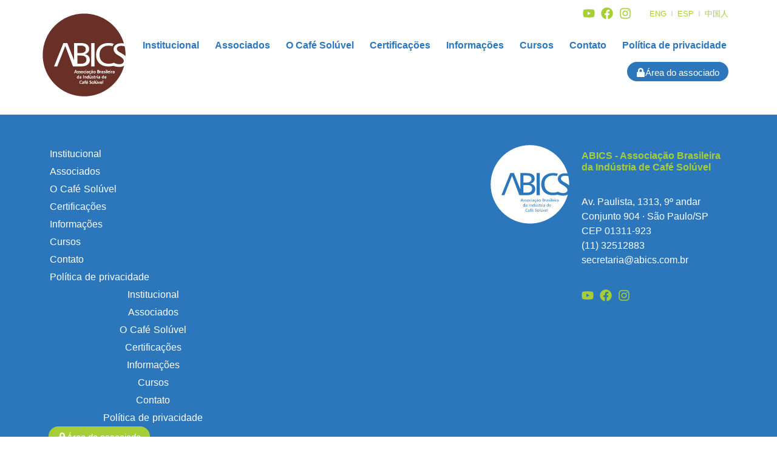

--- FILE ---
content_type: image/svg+xml
request_url: https://abics.com.br/wp-content/uploads/2022/05/logo-abics-wh.svg
body_size: 5819
content:
<?xml version="1.0" encoding="utf-8"?>
<!-- Generator: Adobe Illustrator 25.0.1, SVG Export Plug-In . SVG Version: 6.00 Build 0)  -->
<svg version="1.1" id="Layer_1" xmlns="http://www.w3.org/2000/svg" xmlns:xlink="http://www.w3.org/1999/xlink" x="0px" y="0px"
	 viewBox="0 0 500 500" style="enable-background:new 0 0 500 500;" xml:space="preserve">
<style type="text/css">
	.st0-lg-abics-wh{fill:#FFFFFF;}
</style>
<g>
	<path class="st0-lg-abics-wh" d="M266.98,410.97c-0.99,0-1.8,0.37-2.45,1.1c-0.65,0.73-1.03,1.74-1.16,3.01h7.01
		c-0.09-1.32-0.43-2.34-1.02-3.05C268.77,411.33,267.98,410.97,266.98,410.97z"/>
	<path class="st0-lg-abics-wh" d="M237.44,347.43c-1.17,0-2.13,0.46-2.86,1.39c-0.73,0.92-1.09,2.14-1.09,3.65c0,1.5,0.36,2.7,1.09,3.63
		c0.73,0.92,1.68,1.39,2.86,1.39c1.19,0,2.15-0.46,2.87-1.37c0.72-0.91,1.08-2.12,1.08-3.65c0-1.53-0.36-2.75-1.08-3.66
		C239.59,347.88,238.64,347.43,237.44,347.43z"/>
	<path class="st0-lg-abics-wh" d="M241.19,416.91c-0.79,0.47-1.18,1.13-1.18,2c0,0.66,0.22,1.2,0.67,1.63c0.45,0.43,1.03,0.64,1.74,0.64
		c1.12,0,2.02-0.36,2.7-1.08c0.68-0.72,1.02-1.69,1.02-2.9v-0.98h-1.56C243.1,416.22,241.97,416.45,241.19,416.91z"/>
	<path class="st0-lg-abics-wh" d="M299.87,353.55v-0.98h-1.56c-1.48,0-2.61,0.23-3.4,0.69c-0.79,0.47-1.18,1.13-1.18,2
		c0,0.66,0.22,1.2,0.67,1.63c0.45,0.43,1.03,0.64,1.74,0.64c1.12,0,2.02-0.36,2.7-1.08C299.53,355.73,299.87,354.76,299.87,353.55z"
		/>
	<path class="st0-lg-abics-wh" d="M337.85,385.09c-0.79,0.47-1.18,1.13-1.18,2c0,0.66,0.22,1.2,0.67,1.63c0.45,0.43,1.03,0.64,1.74,0.64
		c1.12,0,2.02-0.36,2.7-1.08c0.68-0.72,1.02-1.69,1.02-2.9v-0.98h-1.56C339.76,384.39,338.63,384.63,337.85,385.09z"/>
	<path class="st0-lg-abics-wh" d="M311.92,347.43c-1.17,0-2.13,0.46-2.86,1.39c-0.73,0.92-1.09,2.14-1.09,3.65c0,1.5,0.36,2.7,1.09,3.63
		c0.73,0.92,1.68,1.39,2.86,1.39c1.19,0,2.15-0.46,2.87-1.37c0.72-0.91,1.08-2.12,1.08-3.65c0-1.53-0.36-2.75-1.08-3.66
		C314.07,347.88,313.11,347.43,311.92,347.43z"/>
	<path class="st0-lg-abics-wh" d="M302.5,411.08c-1.17,0-2.13,0.46-2.86,1.39c-0.73,0.92-1.09,2.14-1.09,3.65c0,1.5,0.36,2.7,1.09,3.63
		c0.73,0.92,1.68,1.39,2.86,1.39c1.19,0,2.15-0.46,2.87-1.37c0.72-0.91,1.08-2.12,1.08-3.65c0-1.53-0.36-2.75-1.08-3.66
		C304.65,411.54,303.69,411.08,302.5,411.08z"/>
	<path class="st0-lg-abics-wh" d="M272.39,379.28c-1.06,0-1.9,0.45-2.53,1.35c-0.63,0.9-0.95,2.11-0.95,3.64c0,1.51,0.32,2.71,0.96,3.59
		c0.64,0.88,1.5,1.32,2.57,1.32c1.12,0,2.02-0.45,2.7-1.34c0.68-0.89,1.02-2.08,1.02-3.57c0-1.56-0.34-2.78-1.01-3.66
		C274.48,379.72,273.56,379.28,272.39,379.28z"/>
	<path class="st0-lg-abics-wh" d="M251.71,232.3c5.38-3.93,8.07-9.55,8.07-16.84c0-7.09-2.53-12.5-7.6-16.24c-5.05-3.72-12.34-5.61-21.85-5.61
		h-21.29v44.61h19.44C238.57,238.22,246.33,236.24,251.71,232.3z"/>
	<path class="st0-lg-abics-wh" d="M212.56,379.28c-1.06,0-1.9,0.45-2.53,1.35c-0.63,0.9-0.95,2.11-0.95,3.64c0,1.51,0.32,2.71,0.96,3.59
		c0.64,0.88,1.5,1.32,2.57,1.32c1.12,0,2.02-0.45,2.7-1.34c0.68-0.89,1.02-2.08,1.02-3.57c0-1.56-0.34-2.78-1.01-3.66
		C214.66,379.72,213.73,379.28,212.56,379.28z"/>
	<path class="st0-lg-abics-wh" d="M338.49,353.78c0-1.04-0.35-1.83-1.06-2.36c-0.71-0.53-1.75-0.8-3.14-0.8h-2.27v6.4h1.94
		c1.49,0,2.61-0.27,3.37-0.82C338.11,355.65,338.49,354.84,338.49,353.78z"/>
	<path class="st0-lg-abics-wh" d="M357.84,357.53c1.12,0,2.02-0.36,2.7-1.08c0.68-0.72,1.02-1.69,1.02-2.9v-0.98h-1.56
		c-1.48,0-2.61,0.23-3.4,0.69c-0.79,0.47-1.18,1.13-1.18,2c0,0.66,0.22,1.2,0.67,1.63C356.55,357.32,357.13,357.53,357.84,357.53z"
		/>
	<path class="st0-lg-abics-wh" d="M336.94,347.86c0.7-0.51,1.06-1.25,1.06-2.2c0-0.93-0.33-1.64-0.99-2.12c-0.66-0.49-1.61-0.73-2.86-0.73h-2.11
		v5.84h1.87C335.22,348.64,336.24,348.38,336.94,347.86z"/>
	<polygon class="st0-lg-abics-wh" points="195.38,352.36 202.53,352.36 199.01,343.05 	"/>
	<path class="st0-lg-abics-wh" d="M254.84,296.04c5.81-4.2,8.71-10.39,8.71-18.52c0-7.97-2.68-13.96-8.07-18.02
		c-5.41-4.07-13.38-6.12-23.97-6.12h-22.46v48.95h20.01C240.42,302.33,249.02,300.24,254.84,296.04z"/>
	<path class="st0-lg-abics-wh" d="M268.72,353.26c-0.79,0.47-1.18,1.13-1.18,2c0,0.66,0.22,1.2,0.67,1.63c0.45,0.43,1.03,0.64,1.74,0.64
		c1.12,0,2.02-0.36,2.7-1.08c0.68-0.72,1.02-1.69,1.02-2.9v-0.98h-1.56C270.64,352.57,269.51,352.8,268.72,353.26z"/>
	<path class="st0-lg-abics-wh" d="M225.67,385.09c-0.79,0.47-1.18,1.13-1.18,2c0,0.66,0.22,1.2,0.67,1.63c0.45,0.43,1.03,0.64,1.74,0.64
		c1.12,0,2.02-0.36,2.7-1.08c0.68-0.72,1.02-1.69,1.02-2.9v-0.98h-1.56C227.59,384.39,226.46,384.63,225.67,385.09z"/>
	<path class="st0-lg-abics-wh" d="M443.01,319.78c-6.05-1.04-11.7-2.59-16.94-4.61l0.06-0.55c-4.12,1.21-8.47,2.16-13.06,2.83
		c-5.55,0.84-11.36,1.24-17.55,1.24c-22.93,0-40.98-6.22-54.22-18.66c-13.21-12.44-19.83-29.41-19.83-50.9
		c0-21.71,6.76-39.03,20.24-51.9c13.48-12.87,31.63-19.29,54.43-19.29c6.08,0,11.93,0.44,17.48,1.35
		c5.25,0.83,10.17,2.08,14.81,3.78c-4.38,3.91-7.39,8.58-9.01,14c-2.29-0.7-4.56-1.29-6.82-1.78c-5.15-1.11-10.39-1.68-15.7-1.68
		c-16.81,0-30.16,4.91-40.04,14.72c-9.88,9.81-14.82,23.06-14.82,39.73c0,16.88,4.91,30.15,14.76,39.8
		c9.85,9.65,23.3,14.49,40.31,14.49c5.38,0,10.62-0.5,15.77-1.51c5.11-1.04,10.15-2.52,15.16-4.51v0.02
		c5.78,3.02,11.35,5.24,16.73,6.68c5.41,1.44,10.66,2.18,15.77,2.18c8.2,0,14.82-1.85,19.8-5.51c5.01-3.66,7.49-8.54,7.49-14.59
		c0-9.38-9.81-19.63-29.45-30.79c-3.29-1.85-5.78-3.29-7.5-4.34c-7.5-4.34-13.38-9.61-17.65-15.87c-4.27-6.25-6.39-12.64-6.39-19.2
		c0-10.92,4.17-19.56,12.47-25.95c8.3-6.42,19.6-9.61,33.92-9.61c5.31,0,10.49,0.4,15.46,1.18l0.01,0
		C458.76,76.84,363.12,0.98,249.78,0.98C112.47,0.98,1.11,112.34,1.11,249.66s111.36,248.68,248.68,248.68
		c115.04,0,211.84-78.16,240.23-184.26c-7.75,4.87-17.07,7.3-28,7.3C455.39,321.36,449.07,320.83,443.01,319.78z M379,339.8h2.45
		v2.45H379V339.8z M379,345.87h2.45v13.25H379V345.87z M354.74,352.08c1.18-0.76,2.88-1.15,5.09-1.15h1.72v-0.26
		c0-1.03-0.29-1.83-0.87-2.41s-1.38-0.86-2.4-0.86c-0.58,0-1.17,0.09-1.79,0.28c-0.62,0.18-1.26,0.46-1.91,0.83l-0.03-2.01
		c0.66-0.32,1.36-0.56,2.09-0.72c0.73-0.16,1.51-0.24,2.34-0.24c1.64,0,2.87,0.46,3.7,1.38c0.82,0.92,1.24,2.3,1.24,4.13v8.05h-2.19
		v-2.22c-0.51,0.81-1.15,1.41-1.91,1.8c-0.75,0.4-1.63,0.59-2.63,0.59c-1.26,0-2.28-0.36-3.06-1.08c-0.78-0.72-1.17-1.66-1.17-2.82
		C352.98,353.94,353.57,352.84,354.74,352.08z M344.59,345.87h2.22v2.72c0.37-0.96,0.88-1.7,1.54-2.2c0.66-0.51,1.42-0.76,2.29-0.76
		c0.14,0,0.29,0.01,0.47,0.03c0.18,0.02,0.36,0.04,0.56,0.06l-0.08,2.35c-0.19-0.06-0.37-0.1-0.54-0.12
		c-0.16-0.02-0.33-0.03-0.49-0.03c-1.12,0-1.99,0.4-2.6,1.18c-0.61,0.79-0.91,1.92-0.91,3.38v6.65h-2.45V345.87z M329.49,340.8h4.91
		c1.98,0,3.52,0.4,4.6,1.21c1.08,0.81,1.62,1.94,1.62,3.4c0,1.01-0.29,1.87-0.86,2.57c-0.58,0.7-1.42,1.2-2.52,1.49
		c1.27,0.31,2.24,0.85,2.91,1.62c0.66,0.77,1,1.74,1,2.91c0,1.62-0.58,2.88-1.75,3.77c-1.17,0.89-2.83,1.34-4.97,1.34h-4.93V340.8z
		 M319.23,377.69h2.22v2.72c0.37-0.96,0.88-1.7,1.54-2.2c0.66-0.51,1.42-0.76,2.29-0.76c0.14,0,0.29,0.01,0.47,0.03
		c0.18,0.02,0.36,0.04,0.56,0.06l-0.08,2.35c-0.19-0.06-0.37-0.1-0.54-0.12c-0.16-0.02-0.33-0.03-0.49-0.03
		c-1.12,0-1.99,0.4-2.6,1.18c-0.61,0.79-0.91,1.92-0.91,3.38v6.65h-2.45V377.69z M327.86,403.18l-3.67,4.57h-1.39l2.64-4.57H327.86z
		 M292.66,178.35h19.6V318.3h-19.6V178.35z M300.67,381.87c0.33,0.32,1.02,0.72,2.07,1.21c1.39,0.65,2.35,1.27,2.87,1.88
		c0.52,0.61,0.79,1.34,0.79,2.2c0,1.2-0.48,2.16-1.45,2.86c-0.96,0.71-2.27,1.06-3.92,1.06c-0.6,0-1.2-0.06-1.79-0.17
		c-0.59-0.11-1.16-0.28-1.71-0.49l0.08-2.06c0.6,0.3,1.2,0.53,1.79,0.68c0.6,0.15,1.17,0.22,1.72,0.22c0.81,0,1.45-0.18,1.93-0.52
		c0.48-0.35,0.72-0.82,0.72-1.41c0-0.44-0.14-0.82-0.43-1.13c-0.28-0.32-0.94-0.73-1.98-1.24c-1.39-0.68-2.34-1.31-2.86-1.9
		c-0.51-0.58-0.77-1.27-0.77-2.06c0-1.04,0.44-1.88,1.32-2.52c0.88-0.64,2.05-0.96,3.5-0.96c0.53,0,1.08,0.04,1.63,0.12
		c0.55,0.08,1.11,0.21,1.67,0.38l-0.1,2c-0.54-0.25-1.08-0.44-1.64-0.57c-0.56-0.13-1.13-0.19-1.71-0.19
		c-0.67,0-1.21,0.14-1.61,0.41c-0.4,0.27-0.61,0.64-0.61,1.1C300.18,381.19,300.34,381.55,300.67,381.87z M301.06,340.53
		c-0.22,0.86-0.55,1.5-0.97,1.93c-0.42,0.43-0.95,0.64-1.57,0.64c-0.12,0-0.26-0.01-0.4-0.03c-0.14-0.02-0.3-0.06-0.47-0.1
		l-1.25-0.38c-0.17-0.05-0.31-0.08-0.42-0.1c-0.11-0.02-0.2-0.03-0.29-0.03c-0.28,0-0.52,0.08-0.71,0.23
		c-0.19,0.15-0.35,0.39-0.47,0.71h-1.19c0.22-0.85,0.53-1.49,0.95-1.91c0.42-0.43,0.96-0.64,1.61-0.64c0.16,0,0.31,0.01,0.45,0.03
		c0.14,0.02,0.26,0.04,0.39,0.08l1.25,0.4c0.13,0.04,0.25,0.07,0.37,0.1c0.12,0.02,0.23,0.03,0.33,0.03c0.28,0,0.53-0.08,0.73-0.24
		c0.2-0.16,0.36-0.4,0.48-0.72H301.06z M136.64,195.5l-33.99,86.86h-0.1L88.59,318.3H69.27l55.84-139.95h23.84l40.6,103.57V178.33
		h19.5v0.02h23.27c15.16,0,26.9,3.08,35.16,9.25c8.28,6.17,12.41,14.86,12.41,26.02c0,7.73-2.19,14.29-6.59,19.63
		c-4.4,5.34-10.82,9.15-19.23,11.36c9.72,2.39,17.15,6.49,22.22,12.37c5.07,5.88,7.63,13.28,7.63,22.22
		c0,12.4-4.47,22.02-13.38,28.84c-8.94,6.82-21.61,10.25-38.02,10.25h-28.71h-9.01h-12.06L136.64,195.5z M271.94,358.7
		c-0.75,0.4-1.63,0.59-2.63,0.59c-1.26,0-2.28-0.36-3.06-1.08c-0.78-0.72-1.17-1.66-1.17-2.82c0-1.44,0.59-2.55,1.76-3.31
		c1.18-0.76,2.88-1.15,5.09-1.15h1.72v-0.26c0-1.03-0.29-1.83-0.87-2.41c-0.58-0.58-1.38-0.86-2.4-0.86c-0.58,0-1.17,0.09-1.79,0.28
		c-0.62,0.18-1.26,0.46-1.91,0.83l-0.03-2.01c0.66-0.32,1.36-0.56,2.09-0.72c0.73-0.16,1.51-0.24,2.34-0.24
		c1.64,0,2.87,0.46,3.7,1.38c0.82,0.92,1.24,2.3,1.24,4.13v8.05h-2.19v-2.22C273.34,357.71,272.7,358.31,271.94,358.7z
		 M267.8,403.18h2.42l-3.67,4.57h-1.39L267.8,403.18z M259.5,342.25v-2.45h2.45v2.45H259.5z M261.95,345.87v13.25h-2.45v-13.25
		H261.95z M244.76,372.63h2.56v18.31h-2.56V372.63z M214.56,354.38c-0.28-0.32-0.94-0.73-1.98-1.24c-1.39-0.68-2.34-1.31-2.86-1.9
		c-0.51-0.58-0.77-1.27-0.77-2.06c0-1.04,0.44-1.88,1.32-2.52c0.88-0.64,2.05-0.96,3.51-0.96c0.53,0,1.08,0.04,1.63,0.12
		c0.55,0.08,1.11,0.21,1.67,0.38l-0.1,2c-0.54-0.25-1.08-0.44-1.64-0.57c-0.56-0.13-1.13-0.19-1.71-0.19
		c-0.67,0-1.21,0.14-1.61,0.41c-0.4,0.27-0.61,0.64-0.61,1.1c0,0.4,0.17,0.77,0.5,1.08c0.33,0.32,1.02,0.72,2.07,1.21
		c1.39,0.65,2.35,1.27,2.87,1.88c0.52,0.61,0.79,1.34,0.79,2.2c0,1.2-0.48,2.15-1.45,2.86c-0.96,0.71-2.27,1.06-3.92,1.06
		c-0.6,0-1.2-0.06-1.79-0.17c-0.59-0.11-1.16-0.28-1.71-0.49l0.08-2.06c0.6,0.3,1.2,0.53,1.79,0.68c0.6,0.15,1.17,0.22,1.72,0.22
		c0.81,0,1.45-0.18,1.93-0.52c0.48-0.35,0.72-0.82,0.72-1.41C214.99,355.08,214.85,354.7,214.56,354.38z M203.26,354.41h-8.71
		l-1.76,4.7h-2.59l7.31-18.31h3.12l7.18,18.31h-2.77L203.26,354.41z M218.8,390.94h-2.23v-2.69c-0.52,0.96-1.17,1.68-1.94,2.17
		c-0.78,0.48-1.68,0.73-2.71,0.73c-1.57,0-2.87-0.66-3.89-1.97c-1.02-1.31-1.53-3-1.53-5.07c0-2.04,0.5-3.67,1.5-4.9
		c1-1.23,2.32-1.84,3.97-1.84c0.95,0,1.8,0.2,2.54,0.61c0.74,0.41,1.35,1.02,1.84,1.83v-8.58h2.45V390.94z M219.84,358.61l0.08-2.06
		c0.6,0.3,1.2,0.53,1.79,0.68c0.6,0.15,1.17,0.22,1.72,0.22c0.81,0,1.45-0.18,1.93-0.52c0.48-0.35,0.72-0.82,0.72-1.41
		c0-0.44-0.14-0.82-0.43-1.13c-0.28-0.32-0.94-0.73-1.98-1.24c-1.39-0.68-2.34-1.31-2.86-1.9c-0.51-0.58-0.77-1.27-0.77-2.06
		c0-1.04,0.44-1.88,1.32-2.52c0.88-0.64,2.05-0.96,3.51-0.96c0.53,0,1.08,0.04,1.63,0.12c0.55,0.08,1.11,0.21,1.67,0.38l-0.1,2
		c-0.54-0.25-1.08-0.44-1.64-0.57c-0.56-0.13-1.13-0.19-1.71-0.19c-0.67,0-1.21,0.14-1.61,0.41c-0.4,0.27-0.61,0.64-0.61,1.1
		c0,0.4,0.17,0.77,0.5,1.08c0.33,0.32,1.02,0.72,2.07,1.21c1.39,0.65,2.35,1.27,2.87,1.88c0.52,0.61,0.79,1.34,0.79,2.2
		c0,1.2-0.48,2.15-1.45,2.86c-0.96,0.71-2.27,1.06-3.92,1.06c-0.6,0-1.2-0.06-1.79-0.17C220.95,358.99,220.39,358.82,219.84,358.61z
		 M228.89,390.53c-0.75,0.4-1.63,0.59-2.63,0.59c-1.26,0-2.28-0.36-3.06-1.08c-0.78-0.72-1.17-1.66-1.17-2.82
		c0-1.44,0.59-2.55,1.76-3.31c1.18-0.77,2.88-1.15,5.09-1.15h1.72v-0.26c0-1.03-0.29-1.83-0.87-2.41s-1.38-0.86-2.4-0.86
		c-0.58,0-1.17,0.09-1.79,0.28c-0.62,0.18-1.26,0.46-1.91,0.83l-0.03-2.01c0.66-0.32,1.36-0.56,2.09-0.72
		c0.73-0.16,1.51-0.24,2.34-0.24c1.64,0,2.87,0.46,3.7,1.38c0.82,0.92,1.24,2.3,1.24,4.13v8.05h-2.19v-2.22
		C230.29,389.53,229.65,390.13,228.89,390.53z M226.35,418.78c1.29,1.26,3.05,1.9,5.27,1.9c0.7,0,1.39-0.07,2.06-0.2
		c0.67-0.14,1.33-0.33,1.98-0.59l0.07,2.29c-0.63,0.21-1.31,0.36-2.03,0.47c-0.73,0.11-1.49,0.16-2.3,0.16c-3,0-5.36-0.81-7.09-2.44
		c-1.73-1.63-2.6-3.85-2.6-6.66c0-2.84,0.88-5.11,2.65-6.79c1.76-1.68,4.14-2.52,7.12-2.52c0.8,0,1.56,0.06,2.29,0.18
		c0.73,0.11,1.4,0.29,2.04,0.53l-0.1,2.22c-0.71-0.29-1.39-0.51-2.07-0.66c-0.67-0.15-1.36-0.22-2.05-0.22
		c-2.2,0-3.95,0.64-5.24,1.93c-1.29,1.28-1.94,3.02-1.94,5.2C224.42,415.78,225.06,417.52,226.35,418.78z M232.63,357.56
		c-1.17-1.24-1.76-2.94-1.76-5.08c0-2.15,0.59-3.84,1.76-5.08c1.17-1.24,2.77-1.86,4.79-1.86c2.04,0,3.64,0.62,4.81,1.86
		c1.17,1.24,1.76,2.94,1.76,5.08c0,2.13-0.59,3.82-1.77,5.07c-1.18,1.25-2.78,1.87-4.8,1.87
		C235.4,359.43,233.8,358.81,232.63,357.56z M248.51,422.76h-2.19v-2.22c-0.51,0.81-1.15,1.41-1.91,1.8
		c-0.75,0.4-1.63,0.59-2.63,0.59c-1.26,0-2.28-0.36-3.06-1.08c-0.78-0.72-1.17-1.66-1.17-2.82c0-1.44,0.59-2.55,1.76-3.31
		c1.18-0.77,2.88-1.15,5.09-1.15h1.72v-0.26c0-1.03-0.29-1.83-0.87-2.41c-0.58-0.58-1.38-0.86-2.4-0.86c-0.58,0-1.17,0.09-1.79,0.28
		c-0.62,0.19-1.26,0.46-1.91,0.83l-0.03-2.01c0.66-0.32,1.36-0.56,2.09-0.72c0.73-0.16,1.51-0.24,2.34-0.24
		c1.64,0,2.87,0.46,3.7,1.38c0.82,0.92,1.24,2.3,1.24,4.13V422.76z M248.2,357.42c-1.23-1.24-1.84-2.87-1.84-4.9
		c0-2.03,0.63-3.66,1.9-4.9c1.27-1.24,2.94-1.86,5.02-1.86c0.61,0,1.19,0.04,1.74,0.14c0.55,0.09,1.07,0.23,1.56,0.42l-0.19,2.11
		c-0.4-0.22-0.85-0.4-1.33-0.51c-0.48-0.12-0.99-0.18-1.51-0.18c-1.37,0-2.47,0.44-3.32,1.31c-0.85,0.88-1.27,2.01-1.27,3.42
		c0,1.44,0.41,2.6,1.23,3.47c0.82,0.87,1.91,1.31,3.28,1.31c0.5,0,1-0.06,1.5-0.19c0.5-0.12,1.02-0.31,1.54-0.56l0.13,2.16
		c-0.55,0.21-1.12,0.36-1.72,0.46c-0.59,0.1-1.2,0.15-1.83,0.15C251.06,359.27,249.43,358.65,248.2,357.42z M259.58,405.01
		c-0.27-0.09-0.51-0.16-0.72-0.2c-0.2-0.04-0.39-0.07-0.55-0.07c-0.71,0-1.22,0.23-1.55,0.68c-0.33,0.46-0.5,1.17-0.5,2.14v1.96
		h3.08v1.87h-3.08v11.38h-2.45v-11.38h-2.77v-1.87h2.77v-2.08c0-1.51,0.36-2.66,1.07-3.44c0.71-0.78,1.77-1.17,3.16-1.17
		c0.25,0,0.51,0.02,0.78,0.05c0.27,0.04,0.55,0.08,0.83,0.15L259.58,405.01z M260.02,380.47c-0.48-0.66-1.23-0.99-2.23-0.99
		c-1.1,0-1.97,0.41-2.6,1.24c-0.63,0.83-0.95,1.98-0.95,3.46v6.75h-2.45v-13.25h2.24v2.45c0.49-0.92,1.12-1.61,1.9-2.07
		c0.77-0.46,1.68-0.69,2.72-0.69c1.5,0,2.63,0.47,3.4,1.42c0.77,0.95,1.15,2.33,1.15,4.15v8.01h-2.45v-7.45
		C260.74,382.13,260.49,381.13,260.02,380.47z M272.69,416.72h-9.38c0.1,1.42,0.55,2.52,1.36,3.3c0.81,0.79,1.91,1.18,3.29,1.18
		c0.61,0,1.21-0.08,1.82-0.24c0.6-0.16,1.22-0.41,1.86-0.74v2.12c-0.58,0.25-1.22,0.44-1.91,0.56c-0.69,0.13-1.46,0.19-2.29,0.19
		c-2.01,0-3.6-0.63-4.75-1.9c-1.16-1.27-1.74-2.99-1.74-5.17c0-2.05,0.57-3.69,1.71-4.94c1.14-1.25,2.63-1.87,4.46-1.87
		c1.74,0,3.1,0.58,4.1,1.74c0.99,1.16,1.49,2.75,1.49,4.78V416.72z M278.62,390.94h-2.23v-2.69c-0.52,0.96-1.17,1.68-1.94,2.17
		c-0.78,0.48-1.68,0.73-2.71,0.73c-1.57,0-2.87-0.66-3.89-1.97c-1.02-1.31-1.53-3-1.53-5.07c0-2.04,0.5-3.67,1.5-4.9
		c1-1.23,2.32-1.84,3.97-1.84c0.95,0,1.8,0.2,2.54,0.61c0.74,0.41,1.35,1.02,1.84,1.83v-8.58h2.45V390.94z M286.05,361.84
		c-0.28-0.19-0.74-0.28-1.36-0.28c-0.15,0-0.27,0-0.35,0c-0.08,0-0.15,0.01-0.23,0.02l-0.03-2.48h0.15
		c-1.28-0.25-2.36-0.82-3.24-1.69c-1.23-1.24-1.84-2.87-1.84-4.9c0-2.03,0.63-3.66,1.9-4.9c1.27-1.24,2.94-1.86,5.02-1.86
		c0.61,0,1.19,0.04,1.74,0.14c0.55,0.09,1.07,0.23,1.56,0.42l-0.19,2.11c-0.4-0.22-0.85-0.4-1.33-0.51
		c-0.48-0.12-0.99-0.18-1.51-0.18c-1.37,0-2.47,0.44-3.32,1.31c-0.85,0.88-1.27,2.01-1.27,3.42c0,1.44,0.41,2.6,1.23,3.47
		c0.82,0.87,1.91,1.31,3.28,1.31c0.5,0,1-0.06,1.5-0.19c0.5-0.12,1.02-0.31,1.54-0.56l0.13,2.16c-0.55,0.21-1.12,0.36-1.72,0.46
		c-0.59,0.1-1.2,0.15-1.83,0.15c-0.26,0-0.51-0.01-0.76-0.03v1.19h0.23c0.91,0,1.61,0.2,2.11,0.6c0.49,0.4,0.74,0.97,0.74,1.71
		c0,0.77-0.26,1.36-0.78,1.76c-0.52,0.4-1.29,0.61-2.3,0.61c-0.46,0-0.95-0.04-1.5-0.13c-0.54-0.09-1.14-0.22-1.8-0.4v-1.21
		c0.79,0.17,1.43,0.3,1.91,0.38c0.48,0.08,0.87,0.12,1.14,0.12c0.56,0,0.97-0.09,1.22-0.27c0.26-0.18,0.39-0.46,0.39-0.84
		C286.48,362.34,286.34,362.03,286.05,361.84z M291.84,371.35l-3.67,4.57h-1.39l2.64-4.57H291.84z M291.63,421.4
		c-1.14,1-2.6,1.5-4.39,1.5c-0.87,0-1.69-0.07-2.49-0.21c-0.79-0.14-1.53-0.34-2.22-0.6l0.25-2.46c0.76,0.4,1.49,0.69,2.19,0.88
		c0.71,0.19,1.39,0.29,2.06,0.29c1.07,0,1.94-0.24,2.59-0.72c0.66-0.48,0.98-1.12,0.98-1.91c0-1.23-1.28-2.57-3.85-4.03
		c-0.43-0.24-0.76-0.43-0.98-0.57c-0.98-0.57-1.75-1.26-2.31-2.08c-0.56-0.82-0.84-1.65-0.84-2.51c0-1.43,0.55-2.56,1.63-3.4
		c1.09-0.84,2.56-1.26,4.44-1.26c0.69,0,1.37,0.05,2.02,0.15c0.66,0.11,1.28,0.26,1.88,0.47l-0.26,2.24
		c-0.57-0.28-1.15-0.48-1.75-0.62c-0.59-0.14-1.22-0.21-1.87-0.21c-1.11,0-1.97,0.21-2.6,0.62c-0.62,0.41-0.93,0.98-0.93,1.7
		c0,0.57,0.21,1.08,0.63,1.55c0.42,0.46,1.33,1.08,2.72,1.84c1.81,0.99,3.06,1.9,3.75,2.72c0.69,0.81,1.03,1.75,1.03,2.79
		C293.33,419.13,292.76,420.4,291.63,421.4z M294.08,390.94h-2.24v-2.56c-0.49,0.93-1.11,1.62-1.87,2.07
		c-0.76,0.45-1.66,0.68-2.72,0.68c-1.5,0-2.63-0.47-3.4-1.4c-0.77-0.94-1.15-2.32-1.15-4.14v-7.89h2.45v7.33
		c0,1.37,0.24,2.37,0.72,3.02c0.48,0.65,1.21,0.97,2.21,0.97c1.15,0,2.03-0.44,2.64-1.33c0.61-0.88,0.91-2.17,0.91-3.87v-6.12h2.45
		V390.94z M292.45,358.21c-0.78-0.72-1.17-1.66-1.17-2.82c0-1.44,0.59-2.55,1.76-3.31c1.18-0.76,2.88-1.15,5.09-1.15h1.72v-0.26
		c0-1.03-0.29-1.83-0.87-2.41c-0.58-0.58-1.38-0.86-2.4-0.86c-0.58,0-1.17,0.09-1.79,0.28c-0.62,0.18-1.26,0.46-1.91,0.83
		l-0.03-2.01c0.66-0.32,1.36-0.56,2.09-0.72c0.73-0.16,1.51-0.24,2.34-0.24c1.64,0,2.87,0.46,3.7,1.38c0.82,0.92,1.24,2.3,1.24,4.13
		v8.05h-2.19v-2.22c-0.51,0.81-1.15,1.41-1.91,1.8c-0.75,0.4-1.63,0.59-2.63,0.59C294.25,359.29,293.23,358.93,292.45,358.21z
		 M307.27,421.21c-1.18,1.25-2.78,1.87-4.8,1.87c-2.02,0-3.62-0.62-4.78-1.87c-1.17-1.24-1.76-2.94-1.76-5.08
		c0-2.15,0.59-3.84,1.76-5.08c1.17-1.24,2.77-1.86,4.78-1.86c2.04,0,3.64,0.62,4.81,1.86c1.17,1.24,1.76,2.94,1.76,5.08
		C309.05,418.27,308.46,419.96,307.27,421.21z M314.74,422.76h-2.45v-19.71h2.45V422.76z M315.39,391.11
		c-0.33,0.04-0.67,0.07-1.01,0.07c-1.34,0-2.3-0.35-2.88-1.04c-0.58-0.69-0.87-1.85-0.87-3.47v-7.1h-2.67v-1.87h2.74v-3.27
		l2.37-0.82v4.1h3.17v1.87h-3.17v6.87c0,1.03,0.15,1.76,0.45,2.19c0.3,0.43,0.79,0.65,1.48,0.65c0.17,0,0.37-0.02,0.59-0.07
		c0.22-0.05,0.47-0.12,0.75-0.22l0.03,1.93C316.05,391,315.72,391.07,315.39,391.11z M316.69,357.56c-1.18,1.25-2.78,1.87-4.8,1.87
		c-2.02,0-3.62-0.62-4.79-1.87c-1.17-1.24-1.76-2.94-1.76-5.08c0-2.15,0.59-3.84,1.76-5.08c1.17-1.24,2.77-1.86,4.79-1.86
		c2.04,0,3.64,0.62,4.81,1.86c1.17,1.24,1.76,2.94,1.76,5.08C318.46,354.62,317.87,356.31,316.69,357.56z M330.1,422.76h-2.24v-2.56
		c-0.49,0.93-1.11,1.62-1.87,2.07c-0.76,0.45-1.66,0.68-2.72,0.68c-1.5,0-2.63-0.47-3.4-1.4c-0.77-0.94-1.15-2.32-1.15-4.14v-7.89
		h2.45v7.33c0,1.37,0.24,2.37,0.72,3.02c0.48,0.65,1.21,0.97,2.21,0.97c1.15,0,2.03-0.44,2.64-1.33s0.91-2.17,0.91-3.87v-6.12h2.45
		V422.76z M331.08,390.94h-2.45v-13.25h2.45V390.94z M331.08,374.07h-2.45v-2.45h2.45V374.07z M340.1,422.76h-2.85l-4.56-13.25h2.63
		l3.47,11.06l3.61-11.06h2.41L340.1,422.76z M345.17,390.94h-2.19v-2.22c-0.51,0.81-1.15,1.41-1.91,1.8
		c-0.75,0.4-1.63,0.59-2.63,0.59c-1.26,0-2.28-0.36-3.06-1.08c-0.78-0.72-1.17-1.66-1.17-2.82c0-1.44,0.59-2.55,1.76-3.31
		c1.18-0.77,2.88-1.15,5.09-1.15h1.72v-0.26c0-1.03-0.29-1.83-0.87-2.41c-0.58-0.58-1.38-0.86-2.4-0.86c-0.58,0-1.17,0.09-1.79,0.28
		c-0.62,0.18-1.26,0.46-1.91,0.83l-0.03-2.01c0.66-0.32,1.36-0.56,2.09-0.72c0.73-0.16,1.51-0.24,2.34-0.24
		c1.64,0,2.87,0.46,3.7,1.38c0.82,0.92,1.24,2.3,1.24,4.13V390.94z M357.84,416.72h-9.38c0.1,1.42,0.55,2.52,1.36,3.3
		c0.81,0.79,1.91,1.18,3.29,1.18c0.61,0,1.21-0.08,1.82-0.24c0.6-0.16,1.22-0.41,1.86-0.74v2.12c-0.58,0.25-1.22,0.44-1.91,0.56
		c-0.69,0.13-1.46,0.19-2.29,0.19c-2.01,0-3.6-0.63-4.75-1.9c-1.16-1.27-1.74-2.99-1.74-5.17c0-2.05,0.57-3.69,1.71-4.94
		c1.14-1.25,2.63-1.87,4.46-1.87c1.74,0,3.1,0.58,4.09,1.74c0.99,1.16,1.49,2.75,1.49,4.78V416.72z M362.98,422.76h-2.45v-19.71
		h2.45V422.76z M368.21,390.94h-2.23v-2.69c-0.52,0.96-1.17,1.68-1.94,2.17c-0.78,0.48-1.68,0.73-2.71,0.73
		c-1.57,0-2.87-0.66-3.89-1.97c-1.02-1.31-1.53-3-1.53-5.07c0-2.04,0.5-3.67,1.5-4.9c1-1.23,2.32-1.84,3.97-1.84
		c0.95,0,1.8,0.2,2.54,0.61c0.74,0.41,1.35,1.02,1.84,1.83v-8.58h2.45V390.94z M368.8,359.1c-0.59-0.11-1.16-0.28-1.71-0.49
		l0.08-2.06c0.6,0.3,1.2,0.53,1.79,0.68c0.6,0.15,1.17,0.22,1.72,0.22c0.81,0,1.45-0.18,1.93-0.52c0.48-0.35,0.72-0.82,0.72-1.41
		c0-0.44-0.14-0.82-0.43-1.13c-0.28-0.32-0.94-0.73-1.98-1.24c-1.39-0.68-2.34-1.31-2.86-1.9c-0.51-0.58-0.77-1.27-0.77-2.06
		c0-1.04,0.44-1.88,1.32-2.52c0.88-0.64,2.05-0.96,3.5-0.96c0.53,0,1.08,0.04,1.63,0.12c0.55,0.08,1.11,0.21,1.67,0.38l-0.1,2
		c-0.54-0.25-1.08-0.44-1.64-0.57c-0.56-0.13-1.13-0.19-1.71-0.19c-0.67,0-1.21,0.14-1.61,0.41c-0.4,0.27-0.61,0.64-0.61,1.1
		c0,0.4,0.17,0.77,0.5,1.08c0.33,0.32,1.02,0.72,2.07,1.21c1.39,0.65,2.35,1.27,2.87,1.88c0.52,0.61,0.79,1.34,0.79,2.2
		c0,1.2-0.48,2.15-1.45,2.86c-0.96,0.71-2.27,1.06-3.92,1.06C369.98,359.27,369.39,359.21,368.8,359.1z M383.34,384.9h-9.38
		c0.1,1.42,0.55,2.52,1.36,3.3c0.81,0.79,1.91,1.18,3.29,1.18c0.61,0,1.21-0.08,1.82-0.24c0.6-0.16,1.22-0.41,1.86-0.74v2.12
		c-0.58,0.25-1.22,0.44-1.91,0.56c-0.69,0.13-1.46,0.19-2.29,0.19c-2.01,0-3.6-0.63-4.75-1.9c-1.16-1.27-1.74-2.99-1.74-5.17
		c0-2.05,0.57-3.69,1.71-4.94c1.14-1.25,2.63-1.87,4.46-1.87c1.74,0,3.1,0.58,4.09,1.74c0.99,1.16,1.49,2.75,1.49,4.78V384.9z
		 M388.05,359.11h-2.45V339.4h2.45V359.11z M403.07,353.07h-9.38c0.1,1.42,0.55,2.52,1.36,3.3c0.81,0.79,1.91,1.18,3.29,1.18
		c0.61,0,1.21-0.08,1.82-0.24c0.6-0.16,1.22-0.41,1.86-0.74v2.12c-0.58,0.25-1.22,0.44-1.91,0.56c-0.69,0.13-1.46,0.19-2.29,0.19
		c-2.01,0-3.6-0.63-4.75-1.9c-1.16-1.27-1.74-2.99-1.74-5.17c0-2.05,0.57-3.69,1.71-4.94c1.14-1.25,2.63-1.87,4.46-1.87
		c1.74,0,3.1,0.58,4.09,1.74c0.99,1.16,1.49,2.75,1.49,4.78V353.07z M408.21,359.11h-2.45v-13.25h2.45V359.11z M408.21,342.25h-2.45
		v-2.45h2.45V342.25z M419.48,348.06c-0.19-0.06-0.37-0.1-0.54-0.12c-0.16-0.02-0.33-0.03-0.49-0.03c-1.12,0-1.99,0.4-2.6,1.18
		c-0.61,0.79-0.91,1.92-0.91,3.38v6.65h-2.45v-13.25h2.22v2.72c0.37-0.96,0.88-1.7,1.54-2.2c0.66-0.51,1.42-0.76,2.29-0.76
		c0.14,0,0.29,0.01,0.47,0.03c0.18,0.02,0.36,0.04,0.56,0.06L419.48,348.06z M431.83,359.11h-2.19v-2.22
		c-0.51,0.81-1.15,1.41-1.91,1.8c-0.75,0.4-1.63,0.59-2.63,0.59c-1.26,0-2.28-0.36-3.06-1.08c-0.78-0.72-1.17-1.66-1.17-2.82
		c0-1.44,0.59-2.55,1.76-3.31c1.18-0.76,2.88-1.15,5.09-1.15h1.72v-0.26c0-1.03-0.29-1.83-0.87-2.41c-0.58-0.58-1.38-0.86-2.4-0.86
		c-0.58,0-1.17,0.09-1.79,0.28c-0.62,0.18-1.26,0.46-1.91,0.83l-0.03-2.01c0.66-0.32,1.36-0.56,2.09-0.72
		c0.73-0.16,1.51-0.24,2.34-0.24c1.64,0,2.87,0.46,3.7,1.38c0.82,0.92,1.24,2.3,1.24,4.13V359.11z"/>
	<path class="st0-lg-abics-wh" d="M352.13,410.97c-0.99,0-1.8,0.37-2.45,1.1c-0.65,0.73-1.03,1.74-1.16,3.01h7.01
		c-0.09-1.32-0.43-2.34-1.02-3.05C353.93,411.33,353.13,410.97,352.13,410.97z"/>
	<path class="st0-lg-abics-wh" d="M397.36,347.32c-0.99,0-1.8,0.37-2.45,1.1c-0.65,0.73-1.03,1.74-1.16,3.01h7.01
		c-0.09-1.32-0.43-2.34-1.02-3.05C399.16,347.68,398.36,347.32,397.36,347.32z"/>
	<path class="st0-lg-abics-wh" d="M424.51,353.26c-0.79,0.47-1.18,1.13-1.18,2c0,0.66,0.22,1.2,0.67,1.63c0.45,0.43,1.03,0.64,1.74,0.64
		c1.12,0,2.02-0.36,2.7-1.08c0.68-0.72,1.02-1.69,1.02-2.9v-0.98h-1.56C426.42,352.57,425.29,352.8,424.51,353.26z"/>
	<path class="st0-lg-abics-wh" d="M377.63,379.15c-0.98,0-1.8,0.37-2.45,1.1c-0.65,0.73-1.03,1.74-1.16,3.01h7.01
		c-0.09-1.32-0.43-2.34-1.02-3.05C379.43,379.5,378.63,379.15,377.63,379.15z"/>
	<path class="st0-lg-abics-wh" d="M361.98,379.28c-1.06,0-1.9,0.45-2.53,1.35c-0.63,0.9-0.95,2.11-0.95,3.64c0,1.51,0.32,2.71,0.96,3.59
		c0.64,0.88,1.5,1.32,2.57,1.32c1.12,0,2.02-0.45,2.7-1.34c0.68-0.89,1.02-2.08,1.02-3.57c0-1.56-0.34-2.78-1.01-3.66
		C364.07,379.72,363.15,379.28,361.98,379.28z"/>
	<path class="st0-lg-abics-wh" d="M493.06,197.98c-1.75-0.57-3.52-1.06-5.31-1.47c-4.54-1.04-9.34-1.58-14.32-1.58
		c-8.47,0-15.09,1.58-19.87,4.74c-4.74,3.13-7.13,7.46-7.13,12.98c0,4.34,1.61,8.27,4.84,11.83c3.19,3.53,10.15,8.24,20.78,14.09
		c11.97,6.57,20.72,12.63,26.29,18.19c0.07-2.36,0.11-4.73,0.11-7.1C498.46,231.93,496.59,214.65,493.06,197.98z"/>
</g>
</svg>


--- FILE ---
content_type: image/svg+xml
request_url: https://abics.com.br/wp-content/uploads/2022/05/logo-abics.svg
body_size: 5739
content:
<?xml version="1.0" encoding="utf-8"?>
<!-- Generator: Adobe Illustrator 25.0.1, SVG Export Plug-In . SVG Version: 6.00 Build 0)  -->
<svg version="1.1" id="Layer_1" xmlns="http://www.w3.org/2000/svg" xmlns:xlink="http://www.w3.org/1999/xlink" x="0px" y="0px"
	 viewBox="0 0 500 500" style="enable-background:new 0 0 500 500;" xml:space="preserve">
<style type="text/css">
	.st0-lgabcs{fill-rule:evenodd;clip-rule:evenodd;fill:#693027;}
	.st1-lgabcs{fill-rule:evenodd;clip-rule:evenodd;fill:#FFFFFF;}
</style>
<g>
	<path class="st0-lgabcs" d="M125.33,178.69h23.84l40.6,103.57V178.67h19.5v0.02h23.27c15.16,0,26.9,3.08,35.16,9.25
		c8.28,6.17,12.41,14.86,12.41,26.02c0,7.73-2.19,14.29-6.59,19.63c-4.4,5.34-10.82,9.15-19.23,11.36
		c9.72,2.39,17.15,6.49,22.22,12.37c5.07,5.88,7.63,13.28,7.63,22.22c0,12.4-4.47,22.02-13.38,28.84
		c-8.94,6.82-21.61,10.25-38.02,10.25h-28.71h-9.01h-12.06l-46.1-122.8l-33.99,86.86h-0.1l-13.96,35.94H69.49L125.33,178.69
		L125.33,178.69z M199.23,343.39l-3.63,9.32h7.15L199.23,343.39L199.23,343.39z M259.88,403.37l-0.08,1.98
		c-0.27-0.09-0.51-0.16-0.72-0.2c-0.2-0.04-0.39-0.07-0.55-0.07c-0.71,0-1.22,0.23-1.55,0.68c-0.33,0.46-0.5,1.17-0.5,2.14v1.96
		h3.08v1.87h-3.08v11.38h-2.45v-11.38h-2.77v-1.87h2.77v-2.08c0-1.51,0.36-2.66,1.07-3.44c0.71-0.78,1.77-1.17,3.16-1.17
		c0.25,0,0.51,0.02,0.78,0.05C259.31,403.25,259.59,403.3,259.88,403.37L259.88,403.37z M272.91,416.06v1h-9.38
		c0.1,1.42,0.55,2.52,1.36,3.3c0.81,0.79,1.91,1.18,3.29,1.18c0.61,0,1.21-0.08,1.82-0.24c0.6-0.16,1.22-0.41,1.86-0.74v2.12
		c-0.58,0.25-1.22,0.44-1.91,0.56c-0.69,0.13-1.46,0.19-2.29,0.19c-2.01,0-3.6-0.63-4.75-1.9c-1.16-1.27-1.74-2.99-1.74-5.17
		c0-2.05,0.57-3.69,1.71-4.94c1.14-1.25,2.63-1.87,4.46-1.87c1.74,0,3.1,0.58,4.1,1.74C272.41,412.44,272.91,414.04,272.91,416.06
		L272.91,416.06z M270.6,415.43c-0.09-1.32-0.43-2.34-1.02-3.05c-0.59-0.71-1.39-1.06-2.39-1.06c-0.99,0-1.8,0.37-2.45,1.1
		c-0.65,0.73-1.03,1.74-1.16,3.01H270.6L270.6,415.43z M268.02,403.52h2.42l-3.67,4.57h-1.39L268.02,403.52L268.02,403.52z
		 M292.83,405.28l-0.26,2.24c-0.57-0.28-1.15-0.48-1.75-0.62c-0.59-0.14-1.22-0.21-1.87-0.21c-1.11,0-1.97,0.21-2.6,0.62
		c-0.62,0.41-0.93,0.98-0.93,1.7c0,0.57,0.21,1.08,0.63,1.55c0.42,0.46,1.33,1.08,2.72,1.84c1.81,0.99,3.06,1.9,3.75,2.72
		c0.69,0.81,1.03,1.75,1.03,2.79c0,1.56-0.57,2.83-1.71,3.83c-1.14,1-2.6,1.5-4.39,1.5c-0.87,0-1.69-0.07-2.49-0.21
		c-0.79-0.14-1.53-0.34-2.22-0.6l0.25-2.46c0.76,0.4,1.49,0.69,2.19,0.88c0.71,0.19,1.39,0.29,2.06,0.29c1.07,0,1.94-0.24,2.59-0.72
		c0.66-0.48,0.98-1.12,0.98-1.91c0-1.23-1.28-2.57-3.85-4.03c-0.43-0.24-0.76-0.43-0.98-0.57c-0.98-0.57-1.75-1.26-2.31-2.08
		c-0.56-0.82-0.84-1.65-0.84-2.51c0-1.43,0.55-2.56,1.63-3.4c1.09-0.84,2.56-1.26,4.44-1.26c0.69,0,1.37,0.05,2.02,0.15
		C291.6,404.92,292.23,405.07,292.83,405.28L292.83,405.28z M302.72,411.42c-1.17,0-2.13,0.46-2.86,1.39
		c-0.73,0.92-1.09,2.14-1.09,3.65c0,1.5,0.36,2.7,1.09,3.63c0.73,0.92,1.68,1.39,2.86,1.39c1.19,0,2.15-0.46,2.87-1.37
		c0.72-0.91,1.08-2.12,1.08-3.65c0-1.53-0.36-2.75-1.08-3.66C304.87,411.88,303.91,411.42,302.72,411.42L302.72,411.42z
		 M302.69,409.54c2.04,0,3.64,0.62,4.81,1.86c1.17,1.24,1.76,2.94,1.76,5.08c0,2.13-0.59,3.82-1.77,5.07
		c-1.18,1.25-2.78,1.87-4.8,1.87c-2.02,0-3.62-0.62-4.78-1.87c-1.17-1.24-1.76-2.94-1.76-5.08c0-2.15,0.59-3.84,1.76-5.08
		C299.08,410.16,300.68,409.54,302.69,409.54L302.69,409.54z M312.51,403.4h2.45v19.71h-2.45V403.4L312.51,403.4z M318.94,409.86
		h2.45v7.33c0,1.37,0.24,2.37,0.72,3.02c0.48,0.65,1.21,0.97,2.21,0.97c1.15,0,2.03-0.44,2.64-1.33c0.61-0.88,0.91-2.17,0.91-3.87
		v-6.12h2.45v13.25h-2.24v-2.56c-0.49,0.93-1.11,1.62-1.87,2.07c-0.76,0.45-1.66,0.68-2.72,0.68c-1.5,0-2.63-0.47-3.4-1.4
		c-0.77-0.94-1.15-2.32-1.15-4.14V409.86L318.94,409.86z M325.65,403.52h2.42l-3.67,4.57h-1.39L325.65,403.52L325.65,403.52z
		 M332.91,409.86h2.63l3.47,11.06l3.61-11.06h2.41l-4.7,13.25h-2.85L332.91,409.86L332.91,409.86z M358.06,416.06v1h-9.38
		c0.1,1.42,0.55,2.52,1.36,3.3c0.81,0.79,1.91,1.18,3.29,1.18c0.61,0,1.21-0.08,1.82-0.24c0.6-0.16,1.22-0.41,1.86-0.74v2.12
		c-0.58,0.25-1.22,0.44-1.91,0.56c-0.69,0.13-1.46,0.19-2.29,0.19c-2.01,0-3.6-0.63-4.75-1.9c-1.16-1.27-1.74-2.99-1.74-5.17
		c0-2.05,0.57-3.69,1.71-4.94c1.14-1.25,2.63-1.87,4.46-1.87c1.74,0,3.1,0.58,4.09,1.74C357.56,412.44,358.06,414.04,358.06,416.06
		L358.06,416.06z M355.76,415.43c-0.09-1.32-0.43-2.34-1.02-3.05c-0.59-0.71-1.39-1.06-2.39-1.06c-0.99,0-1.8,0.37-2.45,1.1
		c-0.65,0.73-1.03,1.74-1.16,3.01H355.76L355.76,415.43z M360.75,403.4h2.45v19.71h-2.45V403.4L360.75,403.4z M289.59,346.66
		l-0.19,2.11c-0.4-0.22-0.85-0.4-1.33-0.51c-0.48-0.12-0.99-0.18-1.51-0.18c-1.37,0-2.47,0.44-3.32,1.31
		c-0.85,0.88-1.27,2.01-1.27,3.42c0,1.44,0.41,2.6,1.23,3.47c0.82,0.87,1.91,1.31,3.28,1.31c0.5,0,1-0.06,1.5-0.19
		c0.5-0.12,1.02-0.31,1.54-0.56l0.13,2.16c-0.55,0.21-1.12,0.36-1.72,0.46c-0.59,0.1-1.2,0.15-1.83,0.15
		c-0.26,0-0.51-0.01-0.76-0.03v1.19h0.23c0.91,0,1.61,0.2,2.11,0.6c0.49,0.4,0.74,0.97,0.74,1.71c0,0.77-0.26,1.36-0.78,1.76
		c-0.52,0.4-1.29,0.61-2.3,0.61c-0.46,0-0.95-0.04-1.5-0.13c-0.54-0.09-1.14-0.22-1.8-0.4v-1.21c0.79,0.17,1.43,0.3,1.91,0.38
		c0.48,0.08,0.87,0.12,1.14,0.12c0.56,0,0.97-0.09,1.22-0.27c0.26-0.18,0.39-0.46,0.39-0.84c0-0.42-0.14-0.73-0.43-0.91
		c-0.28-0.19-0.74-0.28-1.36-0.28c-0.15,0-0.27,0-0.35,0c-0.08,0-0.15,0.01-0.23,0.02l-0.03-2.48h0.15
		c-1.28-0.25-2.36-0.82-3.24-1.69c-1.23-1.24-1.84-2.87-1.84-4.9c0-2.03,0.63-3.66,1.9-4.9c1.27-1.24,2.94-1.86,5.02-1.86
		c0.61,0,1.19,0.04,1.74,0.14C288.58,346.33,289.1,346.47,289.59,346.66L289.59,346.66z M197.72,341.15h3.12l7.18,18.31h-2.77
		l-1.76-4.7h-8.71l-1.76,4.7h-2.59L197.72,341.15L197.72,341.15z M217.28,346.56l-0.1,2c-0.54-0.25-1.08-0.44-1.64-0.57
		c-0.56-0.13-1.13-0.19-1.71-0.19c-0.67,0-1.21,0.14-1.61,0.41c-0.4,0.27-0.61,0.64-0.61,1.1c0,0.4,0.17,0.77,0.5,1.08
		c0.33,0.32,1.02,0.72,2.07,1.21c1.39,0.65,2.35,1.27,2.87,1.88c0.52,0.61,0.79,1.34,0.79,2.2c0,1.2-0.48,2.15-1.45,2.86
		c-0.96,0.71-2.27,1.06-3.92,1.06c-0.6,0-1.2-0.06-1.79-0.17c-0.59-0.11-1.16-0.28-1.71-0.49l0.08-2.06c0.6,0.3,1.2,0.53,1.79,0.68
		c0.6,0.15,1.17,0.22,1.72,0.22c0.81,0,1.45-0.18,1.93-0.52c0.48-0.35,0.72-0.82,0.72-1.41c0-0.44-0.14-0.82-0.43-1.13
		c-0.28-0.32-0.94-0.73-1.98-1.24c-1.39-0.68-2.34-1.31-2.86-1.9c-0.51-0.58-0.77-1.27-0.77-2.06c0-1.04,0.44-1.88,1.32-2.52
		c0.88-0.64,2.05-0.96,3.51-0.96c0.53,0,1.08,0.04,1.63,0.12C216.17,346.26,216.73,346.39,217.28,346.56L217.28,346.56z
		 M228.37,346.56l-0.1,2c-0.54-0.25-1.08-0.44-1.64-0.57c-0.56-0.13-1.13-0.19-1.71-0.19c-0.67,0-1.21,0.14-1.61,0.41
		c-0.4,0.27-0.61,0.64-0.61,1.1c0,0.4,0.17,0.77,0.5,1.08c0.33,0.32,1.02,0.72,2.07,1.21c1.39,0.65,2.35,1.27,2.87,1.88
		c0.52,0.61,0.79,1.34,0.79,2.2c0,1.2-0.48,2.15-1.45,2.86c-0.96,0.71-2.27,1.06-3.92,1.06c-0.6,0-1.2-0.06-1.79-0.17
		c-0.59-0.11-1.16-0.28-1.71-0.49l0.08-2.06c0.6,0.3,1.2,0.53,1.79,0.68c0.6,0.15,1.17,0.22,1.72,0.22c0.81,0,1.45-0.18,1.93-0.52
		c0.48-0.35,0.72-0.82,0.72-1.41c0-0.44-0.14-0.82-0.43-1.13c-0.28-0.32-0.94-0.73-1.98-1.24c-1.39-0.68-2.34-1.31-2.86-1.9
		c-0.51-0.58-0.77-1.27-0.77-2.06c0-1.04,0.44-1.88,1.32-2.52c0.88-0.64,2.05-0.96,3.51-0.96c0.53,0,1.08,0.04,1.63,0.12
		C227.26,346.26,227.81,346.39,228.37,346.56L228.37,346.56z M237.66,347.77c-1.17,0-2.13,0.46-2.86,1.39
		c-0.73,0.92-1.09,2.14-1.09,3.65c0,1.5,0.36,2.7,1.09,3.63c0.73,0.92,1.68,1.39,2.86,1.39c1.19,0,2.15-0.46,2.87-1.37
		c0.72-0.91,1.08-2.12,1.08-3.65c0-1.53-0.36-2.75-1.08-3.66C239.81,348.23,238.85,347.77,237.66,347.77L237.66,347.77z
		 M237.64,345.89c2.04,0,3.64,0.62,4.81,1.86c1.17,1.24,1.76,2.94,1.76,5.08c0,2.13-0.59,3.82-1.77,5.07
		c-1.18,1.25-2.78,1.87-4.8,1.87c-2.02,0-3.62-0.62-4.79-1.87c-1.17-1.24-1.76-2.94-1.76-5.08c0-2.15,0.59-3.84,1.76-5.08
		C234.02,346.51,235.62,345.89,237.64,345.89L237.64,345.89z M256.79,346.66l-0.19,2.11c-0.4-0.22-0.85-0.4-1.33-0.51
		c-0.48-0.12-0.99-0.18-1.51-0.18c-1.37,0-2.47,0.44-3.32,1.31c-0.85,0.88-1.27,2.01-1.27,3.42c0,1.44,0.41,2.6,1.23,3.47
		c0.82,0.87,1.91,1.31,3.28,1.31c0.5,0,1-0.06,1.5-0.19c0.5-0.12,1.02-0.31,1.54-0.56l0.13,2.16c-0.55,0.21-1.12,0.36-1.72,0.46
		c-0.59,0.1-1.2,0.15-1.83,0.15c-2.03,0-3.65-0.62-4.88-1.85c-1.23-1.24-1.84-2.87-1.84-4.9c0-2.03,0.63-3.66,1.9-4.9
		c1.27-1.24,2.94-1.86,5.02-1.86c0.61,0,1.19,0.04,1.74,0.14C255.79,346.33,256.31,346.47,256.79,346.66L256.79,346.66z
		 M259.72,346.21h2.45v13.25h-2.45V346.21L259.72,346.21z M259.72,340.14h2.45v2.45h-2.45V340.14L259.72,340.14z M272.33,352.91
		c-1.48,0-2.61,0.23-3.4,0.69c-0.79,0.47-1.18,1.13-1.18,2c0,0.66,0.22,1.2,0.67,1.63c0.45,0.43,1.03,0.64,1.74,0.64
		c1.12,0,2.02-0.36,2.7-1.08c0.68-0.72,1.02-1.69,1.02-2.9v-0.98H272.33L272.33,352.91z M276.26,351.4v8.05h-2.19v-2.22
		c-0.51,0.81-1.15,1.41-1.91,1.8c-0.75,0.4-1.63,0.59-2.63,0.59c-1.26,0-2.28-0.36-3.06-1.08c-0.78-0.72-1.17-1.66-1.17-2.82
		c0-1.44,0.59-2.55,1.76-3.31c1.18-0.76,2.88-1.15,5.09-1.15h1.72v-0.26c0-1.03-0.29-1.83-0.87-2.41c-0.58-0.58-1.38-0.86-2.4-0.86
		c-0.58,0-1.17,0.09-1.79,0.28c-0.62,0.18-1.26,0.46-1.91,0.83l-0.03-2.01c0.66-0.32,1.36-0.56,2.09-0.72
		c0.73-0.16,1.51-0.24,2.34-0.24c1.64,0,2.87,0.46,3.7,1.38C275.85,348.19,276.26,349.57,276.26,351.4L276.26,351.4z M298.53,352.91
		c-1.48,0-2.61,0.23-3.4,0.69c-0.79,0.47-1.18,1.13-1.18,2c0,0.66,0.22,1.2,0.67,1.63c0.45,0.43,1.03,0.64,1.74,0.64
		c1.12,0,2.02-0.36,2.7-1.08c0.68-0.72,1.02-1.69,1.02-2.9v-0.98H298.53L298.53,352.91z M302.46,351.4v8.05h-2.19v-2.22
		c-0.51,0.81-1.15,1.41-1.91,1.8c-0.75,0.4-1.63,0.59-2.63,0.59c-1.26,0-2.28-0.36-3.06-1.08c-0.78-0.72-1.17-1.66-1.17-2.82
		c0-1.44,0.59-2.55,1.76-3.31c1.18-0.76,2.88-1.15,5.09-1.15h1.72v-0.26c0-1.03-0.29-1.83-0.87-2.41c-0.58-0.58-1.38-0.86-2.4-0.86
		c-0.58,0-1.17,0.09-1.79,0.28c-0.62,0.18-1.26,0.46-1.91,0.83l-0.03-2.01c0.66-0.32,1.36-0.56,2.09-0.72
		c0.73-0.16,1.51-0.24,2.34-0.24c1.64,0,2.87,0.46,3.7,1.38C302.04,348.19,302.46,349.57,302.46,351.4L302.46,351.4z M300.11,340.88
		h1.16c-0.22,0.86-0.55,1.5-0.97,1.93c-0.42,0.43-0.95,0.64-1.57,0.64c-0.12,0-0.26-0.01-0.4-0.03c-0.14-0.02-0.3-0.06-0.47-0.1
		l-1.25-0.38c-0.17-0.05-0.31-0.08-0.42-0.1c-0.11-0.02-0.2-0.03-0.29-0.03c-0.28,0-0.52,0.08-0.71,0.23
		c-0.19,0.15-0.35,0.39-0.47,0.71h-1.19c0.22-0.85,0.53-1.49,0.95-1.91c0.42-0.43,0.96-0.64,1.61-0.64c0.16,0,0.31,0.01,0.45,0.03
		c0.14,0.02,0.26,0.04,0.39,0.08l1.25,0.4c0.13,0.04,0.25,0.07,0.37,0.1c0.12,0.02,0.23,0.03,0.33,0.03c0.28,0,0.53-0.08,0.73-0.24
		C299.83,341.43,299.99,341.19,300.11,340.88L300.11,340.88z M312.14,347.77c-1.17,0-2.13,0.46-2.86,1.39
		c-0.73,0.92-1.09,2.14-1.09,3.65c0,1.5,0.36,2.7,1.09,3.63c0.73,0.92,1.68,1.39,2.86,1.39c1.19,0,2.15-0.46,2.87-1.37
		c0.72-0.91,1.08-2.12,1.08-3.65c0-1.53-0.36-2.75-1.08-3.66C314.29,348.23,313.33,347.77,312.14,347.77L312.14,347.77z
		 M312.11,345.89c2.04,0,3.64,0.62,4.81,1.86c1.17,1.24,1.76,2.94,1.76,5.08c0,2.13-0.59,3.82-1.77,5.07
		c-1.18,1.25-2.78,1.87-4.8,1.87c-2.02,0-3.62-0.62-4.79-1.87c-1.17-1.24-1.76-2.94-1.76-5.08c0-2.15,0.59-3.84,1.76-5.08
		C308.5,346.51,310.09,345.89,312.11,345.89L312.11,345.89z M332.25,350.96v6.4h1.94c1.49,0,2.61-0.27,3.37-0.82
		c0.76-0.55,1.14-1.36,1.14-2.42c0-1.04-0.35-1.83-1.06-2.36c-0.71-0.53-1.75-0.8-3.14-0.8H332.25L332.25,350.96z M332.25,343.14
		v5.84h1.87c1.32,0,2.34-0.26,3.04-0.77c0.7-0.51,1.06-1.25,1.06-2.2c0-0.93-0.33-1.64-0.99-2.12c-0.66-0.49-1.61-0.73-2.86-0.73
		H332.25L332.25,343.14z M329.71,341.15h4.91c1.98,0,3.52,0.4,4.6,1.21c1.08,0.81,1.62,1.94,1.62,3.4c0,1.01-0.29,1.87-0.86,2.57
		c-0.58,0.7-1.42,1.2-2.52,1.49c1.27,0.31,2.24,0.85,2.91,1.62c0.66,0.77,1,1.74,1,2.91c0,1.62-0.58,2.88-1.75,3.77
		c-1.17,0.89-2.83,1.34-4.97,1.34h-4.93V341.15L329.71,341.15z M351.88,346.06l-0.08,2.35c-0.19-0.06-0.37-0.1-0.54-0.12
		c-0.16-0.02-0.33-0.03-0.49-0.03c-1.12,0-1.99,0.4-2.6,1.18c-0.61,0.79-0.91,1.92-0.91,3.38v6.65h-2.45v-13.25h2.22v2.72
		c0.37-0.96,0.88-1.7,1.54-2.2c0.66-0.51,1.42-0.76,2.29-0.76c0.14,0,0.29,0.01,0.47,0.03C351.5,346.01,351.69,346.03,351.88,346.06
		L351.88,346.06z M360.22,352.91c-1.48,0-2.61,0.23-3.4,0.69c-0.79,0.47-1.18,1.13-1.18,2c0,0.66,0.22,1.2,0.67,1.63
		c0.45,0.43,1.03,0.64,1.74,0.64c1.12,0,2.02-0.36,2.7-1.08c0.68-0.72,1.02-1.69,1.02-2.9v-0.98H360.22L360.22,352.91z
		 M364.15,351.4v8.05h-2.19v-2.22c-0.51,0.81-1.15,1.41-1.91,1.8c-0.75,0.4-1.63,0.59-2.63,0.59c-1.26,0-2.28-0.36-3.06-1.08
		c-0.78-0.72-1.17-1.66-1.17-2.82c0-1.44,0.59-2.55,1.76-3.31c1.18-0.76,2.88-1.15,5.09-1.15h1.72v-0.26c0-1.03-0.29-1.83-0.87-2.41
		c-0.58-0.58-1.38-0.86-2.4-0.86c-0.58,0-1.17,0.09-1.79,0.28c-0.62,0.18-1.26,0.46-1.91,0.83l-0.03-2.01
		c0.66-0.32,1.36-0.56,2.09-0.72c0.73-0.16,1.51-0.24,2.34-0.24c1.64,0,2.87,0.46,3.7,1.38
		C363.74,348.19,364.15,349.57,364.15,351.4L364.15,351.4z M375.62,346.56l-0.1,2c-0.54-0.25-1.08-0.44-1.64-0.57
		c-0.56-0.13-1.13-0.19-1.71-0.19c-0.67,0-1.21,0.14-1.61,0.41c-0.4,0.27-0.61,0.64-0.61,1.1c0,0.4,0.17,0.77,0.5,1.08
		c0.33,0.32,1.02,0.72,2.07,1.21c1.39,0.65,2.35,1.27,2.87,1.88c0.52,0.61,0.79,1.34,0.79,2.2c0,1.2-0.48,2.15-1.45,2.86
		c-0.96,0.71-2.27,1.06-3.92,1.06c-0.6,0-1.2-0.06-1.79-0.17c-0.59-0.11-1.16-0.28-1.71-0.49l0.08-2.06c0.6,0.3,1.2,0.53,1.79,0.68
		c0.6,0.15,1.17,0.22,1.72,0.22c0.81,0,1.45-0.18,1.93-0.52c0.48-0.35,0.72-0.82,0.72-1.41c0-0.44-0.14-0.82-0.43-1.13
		c-0.28-0.32-0.94-0.73-1.98-1.24c-1.39-0.68-2.34-1.31-2.86-1.9c-0.51-0.58-0.77-1.27-0.77-2.06c0-1.04,0.44-1.88,1.32-2.52
		c0.88-0.64,2.05-0.96,3.51-0.96c0.53,0,1.08,0.04,1.63,0.12C374.51,346.26,375.06,346.39,375.62,346.56L375.62,346.56z
		 M379.22,346.21h2.45v13.25h-2.45V346.21L379.22,346.21z M379.22,340.14h2.45v2.45h-2.45V340.14L379.22,340.14z M385.82,339.74
		h2.45v19.71h-2.45V339.74L385.82,339.74z M403.29,352.41v1h-9.38c0.1,1.42,0.55,2.52,1.36,3.3c0.81,0.79,1.91,1.18,3.29,1.18
		c0.61,0,1.21-0.08,1.82-0.24c0.6-0.16,1.22-0.41,1.86-0.74v2.12c-0.58,0.25-1.22,0.44-1.91,0.56c-0.69,0.13-1.46,0.19-2.29,0.19
		c-2.01,0-3.6-0.63-4.75-1.9c-1.16-1.27-1.74-2.99-1.74-5.17c0-2.05,0.57-3.69,1.71-4.94c1.14-1.25,2.63-1.87,4.46-1.87
		c1.74,0,3.1,0.58,4.1,1.74C402.79,348.79,403.29,350.38,403.29,352.41L403.29,352.41z M400.99,351.78
		c-0.09-1.32-0.43-2.34-1.02-3.05c-0.59-0.71-1.39-1.06-2.39-1.06c-0.99,0-1.8,0.37-2.45,1.1c-0.65,0.73-1.03,1.74-1.16,3.01H400.99
		L400.99,351.78z M405.98,346.21h2.45v13.25h-2.45V346.21L405.98,346.21z M405.98,340.14h2.45v2.45h-2.45V340.14L405.98,340.14z
		 M419.78,346.06l-0.08,2.35c-0.19-0.06-0.37-0.1-0.54-0.12c-0.16-0.02-0.33-0.03-0.49-0.03c-1.12,0-1.99,0.4-2.6,1.18
		c-0.61,0.79-0.91,1.92-0.91,3.38v6.65h-2.45v-13.25h2.22v2.72c0.37-0.96,0.88-1.7,1.54-2.2c0.66-0.51,1.42-0.76,2.29-0.76
		c0.14,0,0.29,0.01,0.47,0.03C419.4,346.01,419.58,346.03,419.78,346.06L419.78,346.06z M428.12,352.91c-1.48,0-2.61,0.23-3.4,0.69
		c-0.79,0.47-1.18,1.13-1.18,2c0,0.66,0.22,1.2,0.67,1.63c0.45,0.43,1.03,0.64,1.74,0.64c1.12,0,2.02-0.36,2.7-1.08
		c0.68-0.72,1.02-1.69,1.02-2.9v-0.98H428.12L428.12,352.91z M432.05,351.4v8.05h-2.19v-2.22c-0.51,0.81-1.15,1.41-1.91,1.8
		c-0.75,0.4-1.63,0.59-2.63,0.59c-1.26,0-2.28-0.36-3.06-1.08c-0.78-0.72-1.17-1.66-1.17-2.82c0-1.44,0.59-2.55,1.76-3.31
		c1.18-0.76,2.88-1.15,5.09-1.15h1.72v-0.26c0-1.03-0.29-1.83-0.87-2.41c-0.58-0.58-1.38-0.86-2.4-0.86c-0.58,0-1.17,0.09-1.79,0.28
		c-0.62,0.18-1.26,0.46-1.91,0.83l-0.03-2.01c0.66-0.32,1.36-0.56,2.09-0.72c0.73-0.16,1.51-0.24,2.34-0.24
		c1.64,0,2.87,0.46,3.7,1.38C431.63,348.19,432.05,349.57,432.05,351.4L432.05,351.4z M212.78,379.62c-1.06,0-1.9,0.45-2.53,1.35
		c-0.63,0.9-0.95,2.11-0.95,3.64c0,1.51,0.32,2.71,0.96,3.59c0.64,0.88,1.5,1.32,2.57,1.32c1.12,0,2.02-0.45,2.7-1.34
		c0.68-0.89,1.02-2.08,1.02-3.57c0-1.56-0.34-2.78-1.01-3.66C214.87,380.07,213.95,379.62,212.78,379.62L212.78,379.62z
		 M216.56,371.57h2.45v19.71h-2.23v-2.69c-0.52,0.96-1.17,1.68-1.94,2.17c-0.78,0.48-1.68,0.73-2.71,0.73
		c-1.57,0-2.87-0.66-3.89-1.97c-1.02-1.31-1.53-3-1.53-5.07c0-2.04,0.5-3.67,1.5-4.9c1-1.23,2.32-1.84,3.97-1.84
		c0.95,0,1.8,0.2,2.54,0.61c0.74,0.41,1.35,1.02,1.84,1.83V371.57L216.56,371.57z M229.28,384.74c-1.48,0-2.61,0.23-3.4,0.69
		c-0.79,0.47-1.18,1.13-1.18,2c0,0.66,0.22,1.2,0.67,1.63c0.45,0.43,1.03,0.64,1.74,0.64c1.12,0,2.02-0.36,2.7-1.08
		c0.68-0.72,1.02-1.69,1.02-2.9v-0.98H229.28L229.28,384.74z M233.21,383.23v8.05h-2.19v-2.22c-0.51,0.81-1.15,1.41-1.91,1.8
		c-0.75,0.4-1.63,0.59-2.63,0.59c-1.26,0-2.28-0.36-3.06-1.08c-0.78-0.72-1.17-1.66-1.17-2.82c0-1.44,0.59-2.55,1.76-3.31
		c1.18-0.77,2.88-1.15,5.09-1.15h1.72v-0.26c0-1.03-0.29-1.83-0.87-2.41c-0.58-0.58-1.38-0.86-2.4-0.86c-0.58,0-1.17,0.09-1.79,0.28
		c-0.62,0.19-1.26,0.46-1.91,0.83l-0.03-2.01c0.66-0.32,1.36-0.56,2.09-0.72c0.73-0.16,1.51-0.24,2.34-0.24
		c1.64,0,2.87,0.46,3.7,1.38C232.8,380.02,233.21,381.39,233.21,383.23L233.21,383.23z M244.98,372.97h2.56v18.31h-2.56V372.97
		L244.98,372.97z M263.41,383.28v8.01h-2.45v-7.45c0-1.35-0.24-2.36-0.72-3.02c-0.48-0.66-1.23-0.99-2.23-0.99
		c-1.1,0-1.97,0.41-2.6,1.24c-0.63,0.83-0.95,1.98-0.95,3.46v6.75H252v-13.25h2.24v2.45c0.49-0.92,1.12-1.61,1.9-2.07
		c0.77-0.46,1.68-0.69,2.72-0.69c1.5,0,2.63,0.47,3.4,1.42C263.02,380.08,263.41,381.46,263.41,383.28L263.41,383.28z
		 M272.61,379.62c-1.06,0-1.9,0.45-2.53,1.35c-0.63,0.9-0.95,2.11-0.95,3.64c0,1.51,0.32,2.71,0.96,3.59
		c0.64,0.88,1.5,1.32,2.57,1.32c1.12,0,2.02-0.45,2.7-1.34c0.68-0.89,1.02-2.08,1.02-3.57c0-1.56-0.34-2.78-1.01-3.66
		C274.7,380.07,273.78,379.62,272.61,379.62L272.61,379.62z M276.39,371.57h2.45v19.71h-2.23v-2.69c-0.52,0.96-1.17,1.68-1.94,2.17
		c-0.78,0.48-1.68,0.73-2.71,0.73c-1.57,0-2.87-0.66-3.89-1.97c-1.02-1.31-1.53-3-1.53-5.07c0-2.04,0.5-3.67,1.5-4.9
		c1-1.23,2.32-1.84,3.97-1.84c0.95,0,1.8,0.2,2.54,0.61c0.74,0.41,1.35,1.02,1.84,1.83V371.57L276.39,371.57z M282.92,378.04h2.45
		v7.33c0,1.37,0.24,2.37,0.72,3.02c0.48,0.65,1.21,0.97,2.21,0.97c1.15,0,2.03-0.44,2.64-1.33c0.61-0.88,0.91-2.17,0.91-3.87v-6.12
		h2.45v13.25h-2.24v-2.56c-0.49,0.93-1.11,1.62-1.87,2.07c-0.76,0.45-1.66,0.68-2.72,0.68c-1.5,0-2.63-0.47-3.4-1.4
		c-0.77-0.94-1.15-2.32-1.15-4.14V378.04L282.92,378.04z M289.64,371.7h2.42l-3.67,4.57H287L289.64,371.7L289.64,371.7z
		 M306.06,378.38l-0.1,2c-0.54-0.25-1.08-0.44-1.64-0.57c-0.56-0.13-1.13-0.19-1.71-0.19c-0.67,0-1.21,0.14-1.61,0.41
		c-0.4,0.27-0.61,0.64-0.61,1.1c0,0.4,0.17,0.77,0.5,1.08c0.33,0.32,1.02,0.72,2.07,1.21c1.39,0.65,2.35,1.27,2.87,1.88
		c0.52,0.61,0.79,1.34,0.79,2.2c0,1.2-0.48,2.16-1.45,2.86c-0.96,0.71-2.27,1.06-3.92,1.06c-0.6,0-1.2-0.06-1.79-0.17
		c-0.59-0.11-1.16-0.28-1.71-0.49l0.08-2.06c0.6,0.3,1.2,0.53,1.79,0.68c0.6,0.15,1.17,0.22,1.72,0.22c0.81,0,1.45-0.18,1.93-0.52
		c0.48-0.35,0.72-0.82,0.72-1.41c0-0.44-0.14-0.82-0.43-1.13c-0.28-0.32-0.94-0.73-1.98-1.24c-1.39-0.68-2.34-1.31-2.86-1.9
		c-0.51-0.58-0.77-1.27-0.77-2.06c0-1.04,0.44-1.88,1.32-2.52c0.88-0.64,2.05-0.96,3.5-0.96c0.53,0,1.08,0.04,1.63,0.12
		C304.95,378.08,305.51,378.21,306.06,378.38L306.06,378.38z M313.29,373.94v4.1h3.17v1.87h-3.17v6.87c0,1.03,0.15,1.76,0.45,2.19
		c0.3,0.43,0.79,0.65,1.48,0.65c0.17,0,0.37-0.02,0.59-0.07c0.22-0.05,0.47-0.12,0.75-0.22l0.03,1.93
		c-0.33,0.09-0.66,0.15-0.99,0.19c-0.33,0.04-0.67,0.07-1.01,0.07c-1.34,0-2.3-0.35-2.88-1.04c-0.58-0.69-0.87-1.85-0.87-3.47v-7.1
		h-2.67v-1.87h2.74v-3.27L313.29,373.94L313.29,373.94z M326.52,377.88l-0.08,2.35c-0.19-0.06-0.37-0.1-0.54-0.12
		c-0.16-0.02-0.33-0.03-0.49-0.03c-1.12,0-1.99,0.4-2.6,1.18c-0.61,0.79-0.91,1.92-0.91,3.38v6.65h-2.45v-13.25h2.22v2.72
		c0.37-0.96,0.88-1.7,1.54-2.2c0.66-0.51,1.42-0.76,2.29-0.76c0.14,0,0.29,0.01,0.47,0.03
		C326.14,377.84,326.33,377.86,326.52,377.88L326.52,377.88z M328.85,378.04h2.45v13.25h-2.45V378.04L328.85,378.04z M328.85,371.97
		h2.45v2.45h-2.45V371.97L328.85,371.97z M341.46,384.74c-1.48,0-2.61,0.23-3.4,0.69c-0.79,0.47-1.18,1.13-1.18,2
		c0,0.66,0.22,1.2,0.67,1.63c0.45,0.43,1.03,0.64,1.74,0.64c1.12,0,2.02-0.36,2.7-1.08c0.68-0.72,1.02-1.69,1.02-2.9v-0.98H341.46
		L341.46,384.74z M345.39,383.23v8.05h-2.19v-2.22c-0.51,0.81-1.15,1.41-1.91,1.8c-0.75,0.4-1.63,0.59-2.63,0.59
		c-1.26,0-2.28-0.36-3.06-1.08c-0.78-0.72-1.17-1.66-1.17-2.82c0-1.44,0.59-2.55,1.76-3.31c1.18-0.77,2.88-1.15,5.09-1.15h1.72
		v-0.26c0-1.03-0.29-1.83-0.87-2.41c-0.58-0.58-1.38-0.86-2.4-0.86c-0.58,0-1.17,0.09-1.79,0.28c-0.62,0.19-1.26,0.46-1.91,0.83
		l-0.03-2.01c0.66-0.32,1.36-0.56,2.09-0.72c0.73-0.16,1.51-0.24,2.34-0.24c1.64,0,2.87,0.46,3.7,1.38
		C344.98,380.02,345.39,381.39,345.39,383.23L345.39,383.23z M362.2,379.62c-1.06,0-1.9,0.45-2.53,1.35
		c-0.63,0.9-0.95,2.11-0.95,3.64c0,1.51,0.32,2.71,0.96,3.59c0.64,0.88,1.5,1.32,2.57,1.32c1.12,0,2.02-0.45,2.7-1.34
		c0.68-0.89,1.02-2.08,1.02-3.57c0-1.56-0.34-2.78-1.01-3.66C364.29,380.07,363.37,379.62,362.2,379.62L362.2,379.62z
		 M365.98,371.57h2.45v19.71h-2.23v-2.69c-0.52,0.96-1.17,1.68-1.94,2.17c-0.78,0.48-1.68,0.73-2.71,0.73
		c-1.57,0-2.87-0.66-3.89-1.97c-1.02-1.31-1.53-3-1.53-5.07c0-2.04,0.5-3.67,1.5-4.9c1-1.23,2.32-1.84,3.97-1.84
		c0.95,0,1.8,0.2,2.54,0.61c0.74,0.41,1.35,1.02,1.84,1.83V371.57L365.98,371.57z M383.56,384.24v1h-9.38
		c0.1,1.42,0.55,2.52,1.36,3.3c0.81,0.79,1.91,1.18,3.29,1.18c0.61,0,1.21-0.08,1.82-0.24c0.6-0.16,1.22-0.41,1.86-0.74v2.12
		c-0.58,0.25-1.22,0.44-1.91,0.56c-0.69,0.13-1.46,0.19-2.29,0.19c-2.01,0-3.6-0.63-4.75-1.9c-1.16-1.27-1.74-2.99-1.74-5.17
		c0-2.05,0.57-3.69,1.71-4.94c1.14-1.25,2.63-1.87,4.46-1.87c1.74,0,3.1,0.58,4.09,1.74C383.06,380.61,383.56,382.21,383.56,384.24
		L383.56,384.24z M381.26,383.6c-0.09-1.32-0.43-2.34-1.02-3.05c-0.59-0.71-1.39-1.06-2.39-1.06c-0.98,0-1.8,0.37-2.45,1.1
		c-0.65,0.73-1.03,1.74-1.16,3.01H381.26L381.26,383.6z M236.04,405.45l-0.1,2.22c-0.71-0.29-1.39-0.51-2.07-0.66
		c-0.67-0.14-1.36-0.22-2.05-0.22c-2.2,0-3.95,0.64-5.24,1.93c-1.29,1.28-1.94,3.02-1.94,5.2c0,2.21,0.64,3.94,1.93,5.21
		c1.29,1.26,3.05,1.9,5.27,1.9c0.7,0,1.39-0.07,2.06-0.2c0.67-0.14,1.33-0.33,1.98-0.59l0.07,2.29c-0.63,0.21-1.31,0.36-2.03,0.47
		c-0.73,0.11-1.49,0.16-2.3,0.16c-3,0-5.36-0.81-7.09-2.44c-1.73-1.63-2.6-3.85-2.6-6.66c0-2.84,0.88-5.11,2.65-6.79
		c1.76-1.68,4.14-2.52,7.12-2.52c0.8,0,1.56,0.06,2.29,0.18C234.72,405.04,235.4,405.21,236.04,405.45L236.04,405.45z M244.8,416.56
		c-1.48,0-2.61,0.23-3.4,0.7c-0.79,0.47-1.18,1.13-1.18,2c0,0.66,0.22,1.2,0.67,1.63c0.45,0.43,1.03,0.64,1.74,0.64
		c1.12,0,2.02-0.36,2.7-1.08c0.68-0.72,1.02-1.69,1.02-2.9v-0.98H244.8L244.8,416.56z M248.73,415.06v8.05h-2.19v-2.22
		c-0.51,0.81-1.15,1.41-1.91,1.8c-0.75,0.4-1.63,0.59-2.63,0.59c-1.26,0-2.28-0.36-3.06-1.08c-0.78-0.72-1.17-1.66-1.17-2.82
		c0-1.44,0.59-2.55,1.76-3.31c1.18-0.77,2.88-1.15,5.09-1.15h1.72v-0.26c0-1.03-0.29-1.83-0.87-2.41c-0.58-0.58-1.38-0.86-2.4-0.86
		c-0.58,0-1.17,0.09-1.79,0.28c-0.62,0.18-1.26,0.46-1.91,0.83l-0.03-2.01c0.66-0.32,1.36-0.56,2.09-0.72
		c0.73-0.16,1.51-0.24,2.34-0.24c1.64,0,2.87,0.46,3.7,1.38C248.31,411.84,248.73,413.22,248.73,415.06L248.73,415.06z
		 M209.27,302.67h20.01c11.36,0,19.97-2.09,25.78-6.29c5.81-4.2,8.71-10.39,8.71-18.52c0-7.97-2.68-13.96-8.07-18.02
		c-5.4-4.07-13.38-6.12-23.97-6.12h-22.46V302.67L209.27,302.67z M209.27,238.57h19.44c10.08,0,17.85-1.98,23.23-5.92
		c5.38-3.93,8.07-9.55,8.07-16.84c0-7.09-2.53-12.5-7.6-16.24c-5.05-3.72-12.34-5.61-21.85-5.61h-21.29V238.57L209.27,238.57z
		 M250,1.32C112.68,1.32,1.32,112.68,1.32,250S112.68,498.68,250,498.68c115.04,0,211.84-78.16,240.23-184.26
		c-7.75,4.87-17.07,7.3-28,7.3c-6.62,0-12.94-0.54-18.99-1.58c-6.05-1.04-11.7-2.59-16.94-4.61l0.06-0.55
		c-4.12,1.21-8.47,2.16-13.06,2.83c-5.55,0.84-11.36,1.24-17.55,1.24c-22.93,0-40.98-6.22-54.22-18.66
		c-13.21-12.44-19.83-29.41-19.83-50.9c0-21.71,6.76-39.03,20.24-51.9c13.48-12.87,31.63-19.29,54.43-19.29
		c6.08,0,11.93,0.44,17.48,1.35c5.25,0.83,10.17,2.08,14.81,3.78c-4.38,3.91-7.39,8.58-9.01,14c-2.29-0.7-4.56-1.29-6.82-1.78
		c-5.15-1.11-10.39-1.68-15.7-1.68c-16.81,0-30.16,4.91-40.04,14.72c-9.88,9.81-14.82,23.06-14.82,39.73
		c0,16.88,4.91,30.15,14.76,39.8c9.85,9.65,23.3,14.49,40.31,14.49c5.38,0,10.62-0.5,15.77-1.51c5.11-1.04,10.15-2.52,15.16-4.51
		v0.02c5.78,3.02,11.35,5.24,16.73,6.68c5.41,1.44,10.66,2.18,15.77,2.18c8.2,0,14.82-1.85,19.8-5.51
		c5.01-3.66,7.49-8.54,7.49-14.59c0-9.38-9.81-19.63-29.45-30.79c-3.29-1.85-5.78-3.29-7.5-4.34c-7.5-4.34-13.38-9.61-17.65-15.87
		c-4.27-6.25-6.39-12.64-6.39-19.2c0-10.92,4.17-19.56,12.47-25.95c8.3-6.42,19.6-9.61,33.92-9.61c5.31,0,10.49,0.4,15.46,1.18
		l0.01,0C458.98,77.19,363.34,1.32,250,1.32L250,1.32z M493.28,198.32c3.53,16.67,5.39,33.95,5.39,51.68c0,2.38-0.04,4.74-0.11,7.1
		c-5.56-5.56-14.32-11.63-26.29-18.19c-10.62-5.85-17.58-10.56-20.78-14.09c-3.23-3.56-4.84-7.5-4.84-11.83
		c0-5.51,2.38-9.85,7.13-12.98c4.77-3.16,11.4-4.74,19.87-4.74c4.98,0,9.78,0.54,14.32,1.58
		C489.77,197.27,491.53,197.75,493.28,198.32L493.28,198.32z M292.88,178.69h19.6v139.95h-19.6V178.69z"/>
	<path class="st1-lgabcs" d="M199.23,343.39l-3.63,9.32h7.15L199.23,343.39L199.23,343.39z M259.88,403.37l-0.08,1.98
		c-0.27-0.09-0.51-0.16-0.72-0.2c-0.2-0.04-0.39-0.07-0.55-0.07c-0.71,0-1.22,0.23-1.55,0.68c-0.33,0.46-0.5,1.17-0.5,2.14v1.96
		h3.08v1.87h-3.08v11.38h-2.45v-11.38h-2.77v-1.87h2.77v-2.08c0-1.51,0.36-2.66,1.07-3.44c0.71-0.78,1.77-1.17,3.16-1.17
		c0.25,0,0.51,0.02,0.78,0.05C259.31,403.25,259.59,403.3,259.88,403.37L259.88,403.37z M272.91,416.06v1h-9.38
		c0.1,1.42,0.55,2.52,1.36,3.3c0.81,0.79,1.91,1.18,3.29,1.18c0.61,0,1.21-0.08,1.82-0.24c0.6-0.16,1.22-0.41,1.86-0.74v2.12
		c-0.58,0.25-1.22,0.44-1.91,0.56c-0.69,0.13-1.46,0.19-2.29,0.19c-2.01,0-3.6-0.63-4.75-1.9c-1.16-1.27-1.74-2.99-1.74-5.17
		c0-2.05,0.57-3.69,1.71-4.94c1.14-1.25,2.63-1.87,4.46-1.87c1.74,0,3.1,0.58,4.1,1.74C272.41,412.44,272.91,414.04,272.91,416.06
		L272.91,416.06z M270.6,415.43c-0.09-1.32-0.43-2.34-1.02-3.05c-0.59-0.71-1.39-1.06-2.39-1.06c-0.99,0-1.8,0.37-2.45,1.1
		c-0.65,0.73-1.03,1.74-1.16,3.01H270.6L270.6,415.43z M268.02,403.52h2.42l-3.67,4.57h-1.39L268.02,403.52L268.02,403.52z
		 M292.83,405.28l-0.26,2.24c-0.57-0.28-1.15-0.48-1.75-0.62c-0.59-0.14-1.22-0.21-1.87-0.21c-1.11,0-1.97,0.21-2.6,0.62
		c-0.62,0.41-0.93,0.98-0.93,1.7c0,0.57,0.21,1.08,0.63,1.55c0.42,0.46,1.33,1.08,2.72,1.84c1.81,0.99,3.06,1.9,3.75,2.72
		c0.69,0.81,1.03,1.75,1.03,2.79c0,1.56-0.57,2.83-1.71,3.83c-1.14,1-2.6,1.5-4.39,1.5c-0.87,0-1.69-0.07-2.49-0.21
		c-0.79-0.14-1.53-0.34-2.22-0.6l0.25-2.46c0.76,0.4,1.49,0.69,2.19,0.88c0.71,0.19,1.39,0.29,2.06,0.29c1.07,0,1.94-0.24,2.59-0.72
		c0.66-0.48,0.98-1.12,0.98-1.91c0-1.23-1.28-2.57-3.85-4.03c-0.43-0.24-0.76-0.43-0.98-0.57c-0.98-0.57-1.75-1.26-2.31-2.08
		c-0.56-0.82-0.84-1.65-0.84-2.51c0-1.43,0.55-2.56,1.63-3.4c1.09-0.84,2.56-1.26,4.44-1.26c0.69,0,1.37,0.05,2.02,0.15
		C291.6,404.92,292.23,405.07,292.83,405.28L292.83,405.28z M302.72,411.42c-1.17,0-2.13,0.46-2.86,1.39
		c-0.73,0.92-1.09,2.14-1.09,3.65c0,1.5,0.36,2.7,1.09,3.63c0.73,0.92,1.68,1.39,2.86,1.39c1.19,0,2.15-0.46,2.87-1.37
		c0.72-0.91,1.08-2.12,1.08-3.65c0-1.53-0.36-2.75-1.08-3.66C304.87,411.88,303.91,411.42,302.72,411.42L302.72,411.42z
		 M302.69,409.54c2.04,0,3.64,0.62,4.81,1.86c1.17,1.24,1.76,2.94,1.76,5.08c0,2.13-0.59,3.82-1.77,5.07
		c-1.18,1.25-2.78,1.87-4.8,1.87c-2.02,0-3.62-0.62-4.78-1.87c-1.17-1.24-1.76-2.94-1.76-5.08c0-2.15,0.59-3.84,1.76-5.08
		C299.08,410.16,300.68,409.54,302.69,409.54L302.69,409.54z M312.51,403.4h2.45v19.71h-2.45V403.4L312.51,403.4z M318.94,409.86
		h2.45v7.33c0,1.37,0.24,2.37,0.72,3.02c0.48,0.65,1.21,0.97,2.21,0.97c1.15,0,2.03-0.44,2.64-1.33c0.61-0.88,0.91-2.17,0.91-3.87
		v-6.12h2.45v13.25h-2.24v-2.56c-0.49,0.93-1.11,1.62-1.87,2.07c-0.76,0.45-1.66,0.68-2.72,0.68c-1.5,0-2.63-0.47-3.4-1.4
		c-0.77-0.94-1.15-2.32-1.15-4.14V409.86L318.94,409.86z M325.65,403.52h2.42l-3.67,4.57h-1.39L325.65,403.52L325.65,403.52z
		 M332.91,409.86h2.63l3.47,11.06l3.61-11.06h2.41l-4.7,13.25h-2.85L332.91,409.86L332.91,409.86z M358.06,416.06v1h-9.38
		c0.1,1.42,0.55,2.52,1.36,3.3c0.81,0.79,1.91,1.18,3.29,1.18c0.61,0,1.21-0.08,1.82-0.24c0.6-0.16,1.22-0.41,1.86-0.74v2.12
		c-0.58,0.25-1.22,0.44-1.91,0.56c-0.69,0.13-1.46,0.19-2.29,0.19c-2.01,0-3.6-0.63-4.75-1.9c-1.16-1.27-1.74-2.99-1.74-5.17
		c0-2.05,0.57-3.69,1.71-4.94c1.14-1.25,2.63-1.87,4.46-1.87c1.74,0,3.1,0.58,4.09,1.74C357.56,412.44,358.06,414.04,358.06,416.06
		L358.06,416.06z M355.76,415.43c-0.09-1.32-0.43-2.34-1.02-3.05c-0.59-0.71-1.39-1.06-2.39-1.06c-0.99,0-1.8,0.37-2.45,1.1
		c-0.65,0.73-1.03,1.74-1.16,3.01H355.76L355.76,415.43z M360.75,403.4h2.45v19.71h-2.45V403.4L360.75,403.4z M289.59,346.66
		l-0.19,2.11c-0.4-0.22-0.85-0.4-1.33-0.51c-0.48-0.12-0.99-0.18-1.51-0.18c-1.37,0-2.47,0.44-3.32,1.31
		c-0.85,0.88-1.27,2.01-1.27,3.42c0,1.44,0.41,2.6,1.23,3.47c0.82,0.87,1.91,1.31,3.28,1.31c0.5,0,1-0.06,1.5-0.19
		c0.5-0.12,1.02-0.31,1.54-0.56l0.13,2.16c-0.55,0.21-1.12,0.36-1.72,0.46c-0.59,0.1-1.2,0.15-1.83,0.15
		c-0.26,0-0.51-0.01-0.76-0.03v1.19h0.23c0.91,0,1.61,0.2,2.11,0.6c0.49,0.4,0.74,0.97,0.74,1.71c0,0.77-0.26,1.36-0.78,1.76
		c-0.52,0.4-1.29,0.61-2.3,0.61c-0.46,0-0.95-0.04-1.5-0.13c-0.54-0.09-1.14-0.22-1.8-0.4v-1.21c0.79,0.17,1.43,0.3,1.91,0.38
		c0.48,0.08,0.87,0.12,1.14,0.12c0.56,0,0.97-0.09,1.22-0.27c0.26-0.18,0.39-0.46,0.39-0.84c0-0.42-0.14-0.73-0.43-0.91
		c-0.28-0.19-0.74-0.28-1.36-0.28c-0.15,0-0.27,0-0.35,0c-0.08,0-0.15,0.01-0.23,0.02l-0.03-2.48h0.15
		c-1.28-0.25-2.36-0.82-3.24-1.69c-1.23-1.24-1.84-2.87-1.84-4.9c0-2.03,0.63-3.66,1.9-4.9c1.27-1.24,2.94-1.86,5.02-1.86
		c0.61,0,1.19,0.04,1.74,0.14C288.58,346.33,289.1,346.47,289.59,346.66L289.59,346.66z M197.72,341.15h3.12l7.18,18.31h-2.77
		l-1.76-4.7h-8.71l-1.76,4.7h-2.59L197.72,341.15L197.72,341.15z M217.28,346.56l-0.1,2c-0.54-0.25-1.08-0.44-1.64-0.57
		c-0.56-0.13-1.13-0.19-1.71-0.19c-0.67,0-1.21,0.14-1.61,0.41c-0.4,0.27-0.61,0.64-0.61,1.1c0,0.4,0.17,0.77,0.5,1.08
		c0.33,0.32,1.02,0.72,2.07,1.21c1.39,0.65,2.35,1.27,2.87,1.88c0.52,0.61,0.79,1.34,0.79,2.2c0,1.2-0.48,2.15-1.45,2.86
		c-0.96,0.71-2.27,1.06-3.92,1.06c-0.6,0-1.2-0.06-1.79-0.17c-0.59-0.11-1.16-0.28-1.71-0.49l0.08-2.06c0.6,0.3,1.2,0.53,1.79,0.68
		c0.6,0.15,1.17,0.22,1.72,0.22c0.81,0,1.45-0.18,1.93-0.52c0.48-0.35,0.72-0.82,0.72-1.41c0-0.44-0.14-0.82-0.43-1.13
		c-0.28-0.32-0.94-0.73-1.98-1.24c-1.39-0.68-2.34-1.31-2.86-1.9c-0.51-0.58-0.77-1.27-0.77-2.06c0-1.04,0.44-1.88,1.32-2.52
		c0.88-0.64,2.05-0.96,3.51-0.96c0.53,0,1.08,0.04,1.63,0.12C216.17,346.26,216.73,346.39,217.28,346.56L217.28,346.56z
		 M228.37,346.56l-0.1,2c-0.54-0.25-1.08-0.44-1.64-0.57c-0.56-0.13-1.13-0.19-1.71-0.19c-0.67,0-1.21,0.14-1.61,0.41
		c-0.4,0.27-0.61,0.64-0.61,1.1c0,0.4,0.17,0.77,0.5,1.08c0.33,0.32,1.02,0.72,2.07,1.21c1.39,0.65,2.35,1.27,2.87,1.88
		c0.52,0.61,0.79,1.34,0.79,2.2c0,1.2-0.48,2.15-1.45,2.86c-0.96,0.71-2.27,1.06-3.92,1.06c-0.6,0-1.2-0.06-1.79-0.17
		c-0.59-0.11-1.16-0.28-1.71-0.49l0.08-2.06c0.6,0.3,1.2,0.53,1.79,0.68c0.6,0.15,1.17,0.22,1.72,0.22c0.81,0,1.45-0.18,1.93-0.52
		c0.48-0.35,0.72-0.82,0.72-1.41c0-0.44-0.14-0.82-0.43-1.13c-0.28-0.32-0.94-0.73-1.98-1.24c-1.39-0.68-2.34-1.31-2.86-1.9
		c-0.51-0.58-0.77-1.27-0.77-2.06c0-1.04,0.44-1.88,1.32-2.52c0.88-0.64,2.05-0.96,3.51-0.96c0.53,0,1.08,0.04,1.63,0.12
		C227.26,346.26,227.81,346.39,228.37,346.56L228.37,346.56z M237.66,347.77c-1.17,0-2.13,0.46-2.86,1.39
		c-0.73,0.92-1.09,2.14-1.09,3.65c0,1.5,0.36,2.7,1.09,3.63c0.73,0.92,1.68,1.39,2.86,1.39c1.19,0,2.15-0.46,2.87-1.37
		c0.72-0.91,1.08-2.12,1.08-3.65c0-1.53-0.36-2.75-1.08-3.66C239.81,348.23,238.85,347.77,237.66,347.77L237.66,347.77z
		 M237.64,345.89c2.04,0,3.64,0.62,4.81,1.86c1.17,1.24,1.76,2.94,1.76,5.08c0,2.13-0.59,3.82-1.77,5.07
		c-1.18,1.25-2.78,1.87-4.8,1.87c-2.02,0-3.62-0.62-4.79-1.87c-1.17-1.24-1.76-2.94-1.76-5.08c0-2.15,0.59-3.84,1.76-5.08
		C234.02,346.51,235.62,345.89,237.64,345.89L237.64,345.89z M256.79,346.66l-0.19,2.11c-0.4-0.22-0.85-0.4-1.33-0.51
		c-0.48-0.12-0.99-0.18-1.51-0.18c-1.37,0-2.47,0.44-3.32,1.31c-0.85,0.88-1.27,2.01-1.27,3.42c0,1.44,0.41,2.6,1.23,3.47
		c0.82,0.87,1.91,1.31,3.28,1.31c0.5,0,1-0.06,1.5-0.19c0.5-0.12,1.02-0.31,1.54-0.56l0.13,2.16c-0.55,0.21-1.12,0.36-1.72,0.46
		c-0.59,0.1-1.2,0.15-1.83,0.15c-2.03,0-3.65-0.62-4.88-1.85c-1.23-1.24-1.84-2.87-1.84-4.9c0-2.03,0.63-3.66,1.9-4.9
		c1.27-1.24,2.94-1.86,5.02-1.86c0.61,0,1.19,0.04,1.74,0.14C255.79,346.33,256.31,346.47,256.79,346.66L256.79,346.66z
		 M259.72,346.21h2.45v13.25h-2.45V346.21L259.72,346.21z M259.72,340.14h2.45v2.45h-2.45V340.14L259.72,340.14z M272.33,352.91
		c-1.48,0-2.61,0.23-3.4,0.69c-0.79,0.47-1.18,1.13-1.18,2c0,0.66,0.22,1.2,0.67,1.63c0.45,0.43,1.03,0.64,1.74,0.64
		c1.12,0,2.02-0.36,2.7-1.08c0.68-0.72,1.02-1.69,1.02-2.9v-0.98H272.33L272.33,352.91z M276.26,351.4v8.05h-2.19v-2.22
		c-0.51,0.81-1.15,1.41-1.91,1.8c-0.75,0.4-1.63,0.59-2.63,0.59c-1.26,0-2.28-0.36-3.06-1.08c-0.78-0.72-1.17-1.66-1.17-2.82
		c0-1.44,0.59-2.55,1.76-3.31c1.18-0.76,2.88-1.15,5.09-1.15h1.72v-0.26c0-1.03-0.29-1.83-0.87-2.41c-0.58-0.58-1.38-0.86-2.4-0.86
		c-0.58,0-1.17,0.09-1.79,0.28c-0.62,0.18-1.26,0.46-1.91,0.83l-0.03-2.01c0.66-0.32,1.36-0.56,2.09-0.72
		c0.73-0.16,1.51-0.24,2.34-0.24c1.64,0,2.87,0.46,3.7,1.38C275.85,348.19,276.26,349.57,276.26,351.4L276.26,351.4z M298.53,352.91
		c-1.48,0-2.61,0.23-3.4,0.69c-0.79,0.47-1.18,1.13-1.18,2c0,0.66,0.22,1.2,0.67,1.63c0.45,0.43,1.03,0.64,1.74,0.64
		c1.12,0,2.02-0.36,2.7-1.08c0.68-0.72,1.02-1.69,1.02-2.9v-0.98H298.53L298.53,352.91z M302.46,351.4v8.05h-2.19v-2.22
		c-0.51,0.81-1.15,1.41-1.91,1.8c-0.75,0.4-1.63,0.59-2.63,0.59c-1.26,0-2.28-0.36-3.06-1.08c-0.78-0.72-1.17-1.66-1.17-2.82
		c0-1.44,0.59-2.55,1.76-3.31c1.18-0.76,2.88-1.15,5.09-1.15h1.72v-0.26c0-1.03-0.29-1.83-0.87-2.41c-0.58-0.58-1.38-0.86-2.4-0.86
		c-0.58,0-1.17,0.09-1.79,0.28c-0.62,0.18-1.26,0.46-1.91,0.83l-0.03-2.01c0.66-0.32,1.36-0.56,2.09-0.72
		c0.73-0.16,1.51-0.24,2.34-0.24c1.64,0,2.87,0.46,3.7,1.38C302.04,348.19,302.46,349.57,302.46,351.4L302.46,351.4z M300.11,340.88
		h1.16c-0.22,0.86-0.55,1.5-0.97,1.93c-0.42,0.43-0.95,0.64-1.57,0.64c-0.12,0-0.26-0.01-0.4-0.03c-0.14-0.02-0.3-0.06-0.47-0.1
		l-1.25-0.38c-0.17-0.05-0.31-0.08-0.42-0.1c-0.11-0.02-0.2-0.03-0.29-0.03c-0.28,0-0.52,0.08-0.71,0.23
		c-0.19,0.15-0.35,0.39-0.47,0.71h-1.19c0.22-0.85,0.53-1.49,0.95-1.91c0.42-0.43,0.96-0.64,1.61-0.64c0.16,0,0.31,0.01,0.45,0.03
		c0.14,0.02,0.26,0.04,0.39,0.08l1.25,0.4c0.13,0.04,0.25,0.07,0.37,0.1c0.12,0.02,0.23,0.03,0.33,0.03c0.28,0,0.53-0.08,0.73-0.24
		C299.83,341.43,299.99,341.19,300.11,340.88L300.11,340.88z M312.14,347.77c-1.17,0-2.13,0.46-2.86,1.39
		c-0.73,0.92-1.09,2.14-1.09,3.65c0,1.5,0.36,2.7,1.09,3.63c0.73,0.92,1.68,1.39,2.86,1.39c1.19,0,2.15-0.46,2.87-1.37
		c0.72-0.91,1.08-2.12,1.08-3.65c0-1.53-0.36-2.75-1.08-3.66C314.29,348.23,313.33,347.77,312.14,347.77L312.14,347.77z
		 M312.11,345.89c2.04,0,3.64,0.62,4.81,1.86c1.17,1.24,1.76,2.94,1.76,5.08c0,2.13-0.59,3.82-1.77,5.07
		c-1.18,1.25-2.78,1.87-4.8,1.87c-2.02,0-3.62-0.62-4.79-1.87c-1.17-1.24-1.76-2.94-1.76-5.08c0-2.15,0.59-3.84,1.76-5.08
		C308.5,346.51,310.09,345.89,312.11,345.89L312.11,345.89z M332.25,350.96v6.4h1.94c1.49,0,2.61-0.27,3.37-0.82
		c0.76-0.55,1.14-1.36,1.14-2.42c0-1.04-0.35-1.83-1.06-2.36c-0.71-0.53-1.75-0.8-3.14-0.8H332.25L332.25,350.96z M332.25,343.14
		v5.84h1.87c1.32,0,2.34-0.26,3.04-0.77c0.7-0.51,1.06-1.25,1.06-2.2c0-0.93-0.33-1.64-0.99-2.12c-0.66-0.49-1.61-0.73-2.86-0.73
		H332.25L332.25,343.14z M329.71,341.15h4.91c1.98,0,3.52,0.4,4.6,1.21c1.08,0.81,1.62,1.94,1.62,3.4c0,1.01-0.29,1.87-0.86,2.57
		c-0.58,0.7-1.42,1.2-2.52,1.49c1.27,0.31,2.24,0.85,2.91,1.62c0.66,0.77,1,1.74,1,2.91c0,1.62-0.58,2.88-1.75,3.77
		c-1.17,0.89-2.83,1.34-4.97,1.34h-4.93V341.15L329.71,341.15z M351.88,346.06l-0.08,2.35c-0.19-0.06-0.37-0.1-0.54-0.12
		c-0.16-0.02-0.33-0.03-0.49-0.03c-1.12,0-1.99,0.4-2.6,1.18c-0.61,0.79-0.91,1.92-0.91,3.38v6.65h-2.45v-13.25h2.22v2.72
		c0.37-0.96,0.88-1.7,1.54-2.2c0.66-0.51,1.42-0.76,2.29-0.76c0.14,0,0.29,0.01,0.47,0.03C351.5,346.01,351.69,346.03,351.88,346.06
		L351.88,346.06z M360.22,352.91c-1.48,0-2.61,0.23-3.4,0.69c-0.79,0.47-1.18,1.13-1.18,2c0,0.66,0.22,1.2,0.67,1.63
		c0.45,0.43,1.03,0.64,1.74,0.64c1.12,0,2.02-0.36,2.7-1.08c0.68-0.72,1.02-1.69,1.02-2.9v-0.98H360.22L360.22,352.91z
		 M364.15,351.4v8.05h-2.19v-2.22c-0.51,0.81-1.15,1.41-1.91,1.8c-0.75,0.4-1.63,0.59-2.63,0.59c-1.26,0-2.28-0.36-3.06-1.08
		c-0.78-0.72-1.17-1.66-1.17-2.82c0-1.44,0.59-2.55,1.76-3.31c1.18-0.76,2.88-1.15,5.09-1.15h1.72v-0.26c0-1.03-0.29-1.83-0.87-2.41
		c-0.58-0.58-1.38-0.86-2.4-0.86c-0.58,0-1.17,0.09-1.79,0.28c-0.62,0.18-1.26,0.46-1.91,0.83l-0.03-2.01
		c0.66-0.32,1.36-0.56,2.09-0.72c0.73-0.16,1.51-0.24,2.34-0.24c1.64,0,2.87,0.46,3.7,1.38
		C363.74,348.19,364.15,349.57,364.15,351.4L364.15,351.4z M375.62,346.56l-0.1,2c-0.54-0.25-1.08-0.44-1.64-0.57
		c-0.56-0.13-1.13-0.19-1.71-0.19c-0.67,0-1.21,0.14-1.61,0.41c-0.4,0.27-0.61,0.64-0.61,1.1c0,0.4,0.17,0.77,0.5,1.08
		c0.33,0.32,1.02,0.72,2.07,1.21c1.39,0.65,2.35,1.27,2.87,1.88c0.52,0.61,0.79,1.34,0.79,2.2c0,1.2-0.48,2.15-1.45,2.86
		c-0.96,0.71-2.27,1.06-3.92,1.06c-0.6,0-1.2-0.06-1.79-0.17c-0.59-0.11-1.16-0.28-1.71-0.49l0.08-2.06c0.6,0.3,1.2,0.53,1.79,0.68
		c0.6,0.15,1.17,0.22,1.72,0.22c0.81,0,1.45-0.18,1.93-0.52c0.48-0.35,0.72-0.82,0.72-1.41c0-0.44-0.14-0.82-0.43-1.13
		c-0.28-0.32-0.94-0.73-1.98-1.24c-1.39-0.68-2.34-1.31-2.86-1.9c-0.51-0.58-0.77-1.27-0.77-2.06c0-1.04,0.44-1.88,1.32-2.52
		c0.88-0.64,2.05-0.96,3.51-0.96c0.53,0,1.08,0.04,1.63,0.12C374.51,346.26,375.06,346.39,375.62,346.56L375.62,346.56z
		 M379.22,346.21h2.45v13.25h-2.45V346.21L379.22,346.21z M379.22,340.14h2.45v2.45h-2.45V340.14L379.22,340.14z M385.82,339.74
		h2.45v19.71h-2.45V339.74L385.82,339.74z M403.29,352.41v1h-9.38c0.1,1.42,0.55,2.52,1.36,3.3c0.81,0.79,1.91,1.18,3.29,1.18
		c0.61,0,1.21-0.08,1.82-0.24c0.6-0.16,1.22-0.41,1.86-0.74v2.12c-0.58,0.25-1.22,0.44-1.91,0.56c-0.69,0.13-1.46,0.19-2.29,0.19
		c-2.01,0-3.6-0.63-4.75-1.9c-1.16-1.27-1.74-2.99-1.74-5.17c0-2.05,0.57-3.69,1.71-4.94c1.14-1.25,2.63-1.87,4.46-1.87
		c1.74,0,3.1,0.58,4.1,1.74C402.79,348.79,403.29,350.38,403.29,352.41L403.29,352.41z M400.99,351.78
		c-0.09-1.32-0.43-2.34-1.02-3.05c-0.59-0.71-1.39-1.06-2.39-1.06c-0.99,0-1.8,0.37-2.45,1.1c-0.65,0.73-1.03,1.74-1.16,3.01H400.99
		L400.99,351.78z M405.98,346.21h2.45v13.25h-2.45V346.21L405.98,346.21z M405.98,340.14h2.45v2.45h-2.45V340.14L405.98,340.14z
		 M419.78,346.06l-0.08,2.35c-0.19-0.06-0.37-0.1-0.54-0.12c-0.16-0.02-0.33-0.03-0.49-0.03c-1.12,0-1.99,0.4-2.6,1.18
		c-0.61,0.79-0.91,1.92-0.91,3.38v6.65h-2.45v-13.25h2.22v2.72c0.37-0.96,0.88-1.7,1.54-2.2c0.66-0.51,1.42-0.76,2.29-0.76
		c0.14,0,0.29,0.01,0.47,0.03C419.4,346.01,419.58,346.03,419.78,346.06L419.78,346.06z M428.12,352.91c-1.48,0-2.61,0.23-3.4,0.69
		c-0.79,0.47-1.18,1.13-1.18,2c0,0.66,0.22,1.2,0.67,1.63c0.45,0.43,1.03,0.64,1.74,0.64c1.12,0,2.02-0.36,2.7-1.08
		c0.68-0.72,1.02-1.69,1.02-2.9v-0.98H428.12L428.12,352.91z M432.05,351.4v8.05h-2.19v-2.22c-0.51,0.81-1.15,1.41-1.91,1.8
		c-0.75,0.4-1.63,0.59-2.63,0.59c-1.26,0-2.28-0.36-3.06-1.08c-0.78-0.72-1.17-1.66-1.17-2.82c0-1.44,0.59-2.55,1.76-3.31
		c1.18-0.76,2.88-1.15,5.09-1.15h1.72v-0.26c0-1.03-0.29-1.83-0.87-2.41c-0.58-0.58-1.38-0.86-2.4-0.86c-0.58,0-1.17,0.09-1.79,0.28
		c-0.62,0.18-1.26,0.46-1.91,0.83l-0.03-2.01c0.66-0.32,1.36-0.56,2.09-0.72c0.73-0.16,1.51-0.24,2.34-0.24
		c1.64,0,2.87,0.46,3.7,1.38C431.63,348.19,432.05,349.57,432.05,351.4L432.05,351.4z M212.78,379.62c-1.06,0-1.9,0.45-2.53,1.35
		c-0.63,0.9-0.95,2.11-0.95,3.64c0,1.51,0.32,2.71,0.96,3.59c0.64,0.88,1.5,1.32,2.57,1.32c1.12,0,2.02-0.45,2.7-1.34
		c0.68-0.89,1.02-2.08,1.02-3.57c0-1.56-0.34-2.78-1.01-3.66C214.87,380.07,213.95,379.62,212.78,379.62L212.78,379.62z
		 M216.56,371.57h2.45v19.71h-2.23v-2.69c-0.52,0.96-1.17,1.68-1.94,2.17c-0.78,0.48-1.68,0.73-2.71,0.73
		c-1.57,0-2.87-0.66-3.89-1.97c-1.02-1.31-1.53-3-1.53-5.07c0-2.04,0.5-3.67,1.5-4.9c1-1.23,2.32-1.84,3.97-1.84
		c0.95,0,1.8,0.2,2.54,0.61c0.74,0.41,1.35,1.02,1.84,1.83V371.57L216.56,371.57z M229.28,384.74c-1.48,0-2.61,0.23-3.4,0.69
		c-0.79,0.47-1.18,1.13-1.18,2c0,0.66,0.22,1.2,0.67,1.63c0.45,0.43,1.03,0.64,1.74,0.64c1.12,0,2.02-0.36,2.7-1.08
		c0.68-0.72,1.02-1.69,1.02-2.9v-0.98H229.28L229.28,384.74z M233.21,383.23v8.05h-2.19v-2.22c-0.51,0.81-1.15,1.41-1.91,1.8
		c-0.75,0.4-1.63,0.59-2.63,0.59c-1.26,0-2.28-0.36-3.06-1.08c-0.78-0.72-1.17-1.66-1.17-2.82c0-1.44,0.59-2.55,1.76-3.31
		c1.18-0.77,2.88-1.15,5.09-1.15h1.72v-0.26c0-1.03-0.29-1.83-0.87-2.41c-0.58-0.58-1.38-0.86-2.4-0.86c-0.58,0-1.17,0.09-1.79,0.28
		c-0.62,0.19-1.26,0.46-1.91,0.83l-0.03-2.01c0.66-0.32,1.36-0.56,2.09-0.72c0.73-0.16,1.51-0.24,2.34-0.24
		c1.64,0,2.87,0.46,3.7,1.38C232.8,380.02,233.21,381.39,233.21,383.23L233.21,383.23z M244.98,372.97h2.56v18.31h-2.56V372.97
		L244.98,372.97z M263.41,383.28v8.01h-2.45v-7.45c0-1.35-0.24-2.36-0.72-3.02c-0.48-0.66-1.23-0.99-2.23-0.99
		c-1.1,0-1.97,0.41-2.6,1.24c-0.63,0.83-0.95,1.98-0.95,3.46v6.75H252v-13.25h2.24v2.45c0.49-0.92,1.12-1.61,1.9-2.07
		c0.77-0.46,1.68-0.69,2.72-0.69c1.5,0,2.63,0.47,3.4,1.42C263.02,380.08,263.41,381.46,263.41,383.28L263.41,383.28z
		 M272.61,379.62c-1.06,0-1.9,0.45-2.53,1.35c-0.63,0.9-0.95,2.11-0.95,3.64c0,1.51,0.32,2.71,0.96,3.59
		c0.64,0.88,1.5,1.32,2.57,1.32c1.12,0,2.02-0.45,2.7-1.34c0.68-0.89,1.02-2.08,1.02-3.57c0-1.56-0.34-2.78-1.01-3.66
		C274.7,380.07,273.78,379.62,272.61,379.62L272.61,379.62z M276.39,371.57h2.45v19.71h-2.23v-2.69c-0.52,0.96-1.17,1.68-1.94,2.17
		c-0.78,0.48-1.68,0.73-2.71,0.73c-1.57,0-2.87-0.66-3.89-1.97c-1.02-1.31-1.53-3-1.53-5.07c0-2.04,0.5-3.67,1.5-4.9
		c1-1.23,2.32-1.84,3.97-1.84c0.95,0,1.8,0.2,2.54,0.61c0.74,0.41,1.35,1.02,1.84,1.83V371.57L276.39,371.57z M282.92,378.04h2.45
		v7.33c0,1.37,0.24,2.37,0.72,3.02c0.48,0.65,1.21,0.97,2.21,0.97c1.15,0,2.03-0.44,2.64-1.33c0.61-0.88,0.91-2.17,0.91-3.87v-6.12
		h2.45v13.25h-2.24v-2.56c-0.49,0.93-1.11,1.62-1.87,2.07c-0.76,0.45-1.66,0.68-2.72,0.68c-1.5,0-2.63-0.47-3.4-1.4
		c-0.77-0.94-1.15-2.32-1.15-4.14V378.04L282.92,378.04z M289.64,371.7h2.42l-3.67,4.57H287L289.64,371.7L289.64,371.7z
		 M306.06,378.38l-0.1,2c-0.54-0.25-1.08-0.44-1.64-0.57c-0.56-0.13-1.13-0.19-1.71-0.19c-0.67,0-1.21,0.14-1.61,0.41
		c-0.4,0.27-0.61,0.64-0.61,1.1c0,0.4,0.17,0.77,0.5,1.08c0.33,0.32,1.02,0.72,2.07,1.21c1.39,0.65,2.35,1.27,2.87,1.88
		c0.52,0.61,0.79,1.34,0.79,2.2c0,1.2-0.48,2.16-1.45,2.86c-0.96,0.71-2.27,1.06-3.92,1.06c-0.6,0-1.2-0.06-1.79-0.17
		c-0.59-0.11-1.16-0.28-1.71-0.49l0.08-2.06c0.6,0.3,1.2,0.53,1.79,0.68c0.6,0.15,1.17,0.22,1.72,0.22c0.81,0,1.45-0.18,1.93-0.52
		c0.48-0.35,0.72-0.82,0.72-1.41c0-0.44-0.14-0.82-0.43-1.13c-0.28-0.32-0.94-0.73-1.98-1.24c-1.39-0.68-2.34-1.31-2.86-1.9
		c-0.51-0.58-0.77-1.27-0.77-2.06c0-1.04,0.44-1.88,1.32-2.52c0.88-0.64,2.05-0.96,3.5-0.96c0.53,0,1.08,0.04,1.63,0.12
		C304.95,378.08,305.51,378.21,306.06,378.38L306.06,378.38z M313.29,373.94v4.1h3.17v1.87h-3.17v6.87c0,1.03,0.15,1.76,0.45,2.19
		c0.3,0.43,0.79,0.65,1.48,0.65c0.17,0,0.37-0.02,0.59-0.07c0.22-0.05,0.47-0.12,0.75-0.22l0.03,1.93
		c-0.33,0.09-0.66,0.15-0.99,0.19c-0.33,0.04-0.67,0.07-1.01,0.07c-1.34,0-2.3-0.35-2.88-1.04c-0.58-0.69-0.87-1.85-0.87-3.47v-7.1
		h-2.67v-1.87h2.74v-3.27L313.29,373.94L313.29,373.94z M326.52,377.88l-0.08,2.35c-0.19-0.06-0.37-0.1-0.54-0.12
		c-0.16-0.02-0.33-0.03-0.49-0.03c-1.12,0-1.99,0.4-2.6,1.18c-0.61,0.79-0.91,1.92-0.91,3.38v6.65h-2.45v-13.25h2.22v2.72
		c0.37-0.96,0.88-1.7,1.54-2.2c0.66-0.51,1.42-0.76,2.29-0.76c0.14,0,0.29,0.01,0.47,0.03
		C326.14,377.84,326.33,377.86,326.52,377.88L326.52,377.88z M328.85,378.04h2.45v13.25h-2.45V378.04L328.85,378.04z M328.85,371.97
		h2.45v2.45h-2.45V371.97L328.85,371.97z M341.46,384.74c-1.48,0-2.61,0.23-3.4,0.69c-0.79,0.47-1.18,1.13-1.18,2
		c0,0.66,0.22,1.2,0.67,1.63c0.45,0.43,1.03,0.64,1.74,0.64c1.12,0,2.02-0.36,2.7-1.08c0.68-0.72,1.02-1.69,1.02-2.9v-0.98H341.46
		L341.46,384.74z M345.39,383.23v8.05h-2.19v-2.22c-0.51,0.81-1.15,1.41-1.91,1.8c-0.75,0.4-1.63,0.59-2.63,0.59
		c-1.26,0-2.28-0.36-3.06-1.08c-0.78-0.72-1.17-1.66-1.17-2.82c0-1.44,0.59-2.55,1.76-3.31c1.18-0.77,2.88-1.15,5.09-1.15h1.72
		v-0.26c0-1.03-0.29-1.83-0.87-2.41c-0.58-0.58-1.38-0.86-2.4-0.86c-0.58,0-1.17,0.09-1.79,0.28c-0.62,0.19-1.26,0.46-1.91,0.83
		l-0.03-2.01c0.66-0.32,1.36-0.56,2.09-0.72c0.73-0.16,1.51-0.24,2.34-0.24c1.64,0,2.87,0.46,3.7,1.38
		C344.98,380.02,345.39,381.39,345.39,383.23L345.39,383.23z M362.2,379.62c-1.06,0-1.9,0.45-2.53,1.35
		c-0.63,0.9-0.95,2.11-0.95,3.64c0,1.51,0.32,2.71,0.96,3.59c0.64,0.88,1.5,1.32,2.57,1.32c1.12,0,2.02-0.45,2.7-1.34
		c0.68-0.89,1.02-2.08,1.02-3.57c0-1.56-0.34-2.78-1.01-3.66C364.29,380.07,363.37,379.62,362.2,379.62L362.2,379.62z
		 M365.98,371.57h2.45v19.71h-2.23v-2.69c-0.52,0.96-1.17,1.68-1.94,2.17c-0.78,0.48-1.68,0.73-2.71,0.73
		c-1.57,0-2.87-0.66-3.89-1.97c-1.02-1.31-1.53-3-1.53-5.07c0-2.04,0.5-3.67,1.5-4.9c1-1.23,2.32-1.84,3.97-1.84
		c0.95,0,1.8,0.2,2.54,0.61c0.74,0.41,1.35,1.02,1.84,1.83V371.57L365.98,371.57z M383.56,384.24v1h-9.38
		c0.1,1.42,0.55,2.52,1.36,3.3c0.81,0.79,1.91,1.18,3.29,1.18c0.61,0,1.21-0.08,1.82-0.24c0.6-0.16,1.22-0.41,1.86-0.74v2.12
		c-0.58,0.25-1.22,0.44-1.91,0.56c-0.69,0.13-1.46,0.19-2.29,0.19c-2.01,0-3.6-0.63-4.75-1.9c-1.16-1.27-1.74-2.99-1.74-5.17
		c0-2.05,0.57-3.69,1.71-4.94c1.14-1.25,2.63-1.87,4.46-1.87c1.74,0,3.1,0.58,4.09,1.74C383.06,380.61,383.56,382.21,383.56,384.24
		L383.56,384.24z M381.26,383.6c-0.09-1.32-0.43-2.34-1.02-3.05c-0.59-0.71-1.39-1.06-2.39-1.06c-0.98,0-1.8,0.37-2.45,1.1
		c-0.65,0.73-1.03,1.74-1.16,3.01H381.26L381.26,383.6z M236.04,405.45l-0.1,2.22c-0.71-0.29-1.39-0.51-2.07-0.66
		c-0.67-0.14-1.36-0.22-2.05-0.22c-2.2,0-3.95,0.64-5.24,1.93c-1.29,1.28-1.94,3.02-1.94,5.2c0,2.21,0.64,3.94,1.93,5.21
		c1.29,1.26,3.05,1.9,5.27,1.9c0.7,0,1.39-0.07,2.06-0.2c0.67-0.14,1.33-0.33,1.98-0.59l0.07,2.29c-0.63,0.21-1.31,0.36-2.03,0.47
		c-0.73,0.11-1.49,0.16-2.3,0.16c-3,0-5.36-0.81-7.09-2.44c-1.73-1.63-2.6-3.85-2.6-6.66c0-2.84,0.88-5.11,2.65-6.79
		c1.76-1.68,4.14-2.52,7.12-2.52c0.8,0,1.56,0.06,2.29,0.18C234.72,405.04,235.4,405.21,236.04,405.45L236.04,405.45z M244.8,416.56
		c-1.48,0-2.61,0.23-3.4,0.7c-0.79,0.47-1.18,1.13-1.18,2c0,0.66,0.22,1.2,0.67,1.63c0.45,0.43,1.03,0.64,1.74,0.64
		c1.12,0,2.02-0.36,2.7-1.08c0.68-0.72,1.02-1.69,1.02-2.9v-0.98H244.8L244.8,416.56z M248.73,415.06v8.05h-2.19v-2.22
		c-0.51,0.81-1.15,1.41-1.91,1.8c-0.75,0.4-1.63,0.59-2.63,0.59c-1.26,0-2.28-0.36-3.06-1.08c-0.78-0.72-1.17-1.66-1.17-2.82
		c0-1.44,0.59-2.55,1.76-3.31c1.18-0.77,2.88-1.15,5.09-1.15h1.72v-0.26c0-1.03-0.29-1.83-0.87-2.41c-0.58-0.58-1.38-0.86-2.4-0.86
		c-0.58,0-1.17,0.09-1.79,0.28c-0.62,0.18-1.26,0.46-1.91,0.83l-0.03-2.01c0.66-0.32,1.36-0.56,2.09-0.72
		c0.73-0.16,1.51-0.24,2.34-0.24c1.64,0,2.87,0.46,3.7,1.38C248.31,411.84,248.73,413.22,248.73,415.06z"/>
</g>
</svg>
